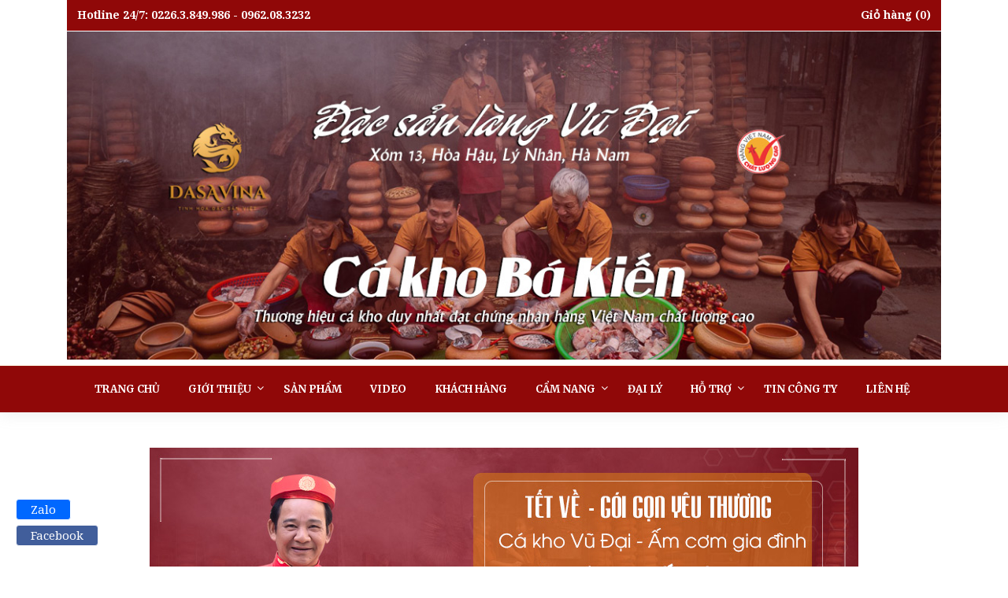

--- FILE ---
content_type: text/html; charset=UTF-8
request_url: https://cakholangvudai.com/am-thuc-2/dung-bo-lo-mon-trung-cuon-nhan-ca-cuc-ngon/
body_size: 24516
content:
<!DOCTYPE html>
<html lang="vi">
<head>
<meta charset="UTF-8"><link rel="preconnect" href="https://fonts.gstatic.com/" crossorigin />
<meta name="viewport" content="width=device-width, initial-scale=1">
<meta name='robots' content='index, follow, max-image-preview:large, max-snippet:-1, max-video-preview:-1' />
	<style>img:is([sizes="auto" i], [sizes^="auto," i]) { contain-intrinsic-size: 3000px 1500px }</style>
	
	<!-- This site is optimized with the Yoast SEO plugin v26.4 - https://yoast.com/wordpress/plugins/seo/ -->
	<title>Đừng bỏ lỡ món trứng cuộn nhân cá cực ngon - Cá kho làng Vũ Đại</title>
	<link rel="canonical" href="https://cakholangvudai.com/am-thuc-2/dung-bo-lo-mon-trung-cuon-nhan-ca-cuc-ngon/" />
	<meta property="og:locale" content="vi_VN" />
	<meta property="og:type" content="article" />
	<meta property="og:title" content="Đừng bỏ lỡ món trứng cuộn nhân cá cực ngon - Cá kho làng Vũ Đại" />
	<meta property="og:description" content="Hôm nay Chúng tôi sẽ hướng dẫn các bạn cách làm món trứng cuộn nhân cá. Đây là món ăn&hellip;" />
	<meta property="og:url" content="https://cakholangvudai.com/am-thuc-2/dung-bo-lo-mon-trung-cuon-nhan-ca-cuc-ngon/" />
	<meta property="og:site_name" content="Cá kho làng Vũ Đại" />
	<meta property="article:published_time" content="2016-04-05T01:42:26+00:00" />
	<meta property="article:modified_time" content="2016-10-11T04:39:03+00:00" />
	<meta property="og:image" content="https://cakholangvudai.com/wp-content/uploads/2016/04/trung-cuon-nhan-ca.jpg" />
	<meta property="og:image:width" content="500" />
	<meta property="og:image:height" content="303" />
	<meta property="og:image:type" content="image/jpeg" />
	<meta name="author" content="Anh Lan" />
	<meta name="twitter:card" content="summary_large_image" />
	<meta name="twitter:label1" content="Được viết bởi" />
	<meta name="twitter:data1" content="Anh Lan" />
	<meta name="twitter:label2" content="Ước tính thời gian đọc" />
	<meta name="twitter:data2" content="2 phút" />
	<script type="application/ld+json" class="yoast-schema-graph">{"@context":"https://schema.org","@graph":[{"@type":"Article","@id":"https://cakholangvudai.com/am-thuc-2/dung-bo-lo-mon-trung-cuon-nhan-ca-cuc-ngon/#article","isPartOf":{"@id":"https://cakholangvudai.com/am-thuc-2/dung-bo-lo-mon-trung-cuon-nhan-ca-cuc-ngon/"},"author":{"name":"Anh Lan","@id":"https://cakholangvudai.com/#/schema/person/62978a227f0497baa6e6cfc8e36ba750"},"headline":"Đừng bỏ lỡ món trứng cuộn nhân cá cực ngon","datePublished":"2016-04-05T01:42:26+00:00","dateModified":"2016-10-11T04:39:03+00:00","mainEntityOfPage":{"@id":"https://cakholangvudai.com/am-thuc-2/dung-bo-lo-mon-trung-cuon-nhan-ca-cuc-ngon/"},"wordCount":481,"publisher":{"@id":"https://cakholangvudai.com/#organization"},"image":{"@id":"https://cakholangvudai.com/am-thuc-2/dung-bo-lo-mon-trung-cuon-nhan-ca-cuc-ngon/#primaryimage"},"thumbnailUrl":"https://cakholangvudai.com/wp-content/uploads/2016/04/trung-cuon-nhan-ca.jpg","articleSection":["Ẩm thực"],"inLanguage":"vi"},{"@type":"WebPage","@id":"https://cakholangvudai.com/am-thuc-2/dung-bo-lo-mon-trung-cuon-nhan-ca-cuc-ngon/","url":"https://cakholangvudai.com/am-thuc-2/dung-bo-lo-mon-trung-cuon-nhan-ca-cuc-ngon/","name":"Đừng bỏ lỡ món trứng cuộn nhân cá cực ngon - Cá kho làng Vũ Đại","isPartOf":{"@id":"https://cakholangvudai.com/#website"},"primaryImageOfPage":{"@id":"https://cakholangvudai.com/am-thuc-2/dung-bo-lo-mon-trung-cuon-nhan-ca-cuc-ngon/#primaryimage"},"image":{"@id":"https://cakholangvudai.com/am-thuc-2/dung-bo-lo-mon-trung-cuon-nhan-ca-cuc-ngon/#primaryimage"},"thumbnailUrl":"https://cakholangvudai.com/wp-content/uploads/2016/04/trung-cuon-nhan-ca.jpg","datePublished":"2016-04-05T01:42:26+00:00","dateModified":"2016-10-11T04:39:03+00:00","breadcrumb":{"@id":"https://cakholangvudai.com/am-thuc-2/dung-bo-lo-mon-trung-cuon-nhan-ca-cuc-ngon/#breadcrumb"},"inLanguage":"vi","potentialAction":[{"@type":"ReadAction","target":["https://cakholangvudai.com/am-thuc-2/dung-bo-lo-mon-trung-cuon-nhan-ca-cuc-ngon/"]}]},{"@type":"ImageObject","inLanguage":"vi","@id":"https://cakholangvudai.com/am-thuc-2/dung-bo-lo-mon-trung-cuon-nhan-ca-cuc-ngon/#primaryimage","url":"https://cakholangvudai.com/wp-content/uploads/2016/04/trung-cuon-nhan-ca.jpg","contentUrl":"https://cakholangvudai.com/wp-content/uploads/2016/04/trung-cuon-nhan-ca.jpg","width":500,"height":303,"caption":"Đừng bỏ lỡ món trứng cuộn nhân cá ăn là mê tít"},{"@type":"BreadcrumbList","@id":"https://cakholangvudai.com/am-thuc-2/dung-bo-lo-mon-trung-cuon-nhan-ca-cuc-ngon/#breadcrumb","itemListElement":[{"@type":"ListItem","position":1,"name":"Trang chủ","item":"https://cakholangvudai.com/trang-chu/"},{"@type":"ListItem","position":2,"name":"Ẩm thực","item":"https://cakholangvudai.com/am-thuc-2/"},{"@type":"ListItem","position":3,"name":"Đừng bỏ lỡ món trứng cuộn nhân cá cực ngon"}]},{"@type":"WebSite","@id":"https://cakholangvudai.com/#website","url":"https://cakholangvudai.com/","name":"Cá kho làng Vũ Đại","description":"Tinh hoa ẩm thực Việt","publisher":{"@id":"https://cakholangvudai.com/#organization"},"potentialAction":[{"@type":"SearchAction","target":{"@type":"EntryPoint","urlTemplate":"https://cakholangvudai.com/?s={search_term_string}"},"query-input":{"@type":"PropertyValueSpecification","valueRequired":true,"valueName":"search_term_string"}}],"inLanguage":"vi"},{"@type":"Organization","@id":"https://cakholangvudai.com/#organization","name":"Cá kho làng Vũ Đại","url":"https://cakholangvudai.com/","logo":{"@type":"ImageObject","inLanguage":"vi","@id":"https://cakholangvudai.com/#/schema/logo/image/","url":"https://cakholangvudai.com/wp-content/uploads/2021/08/logo-cakholangvudaicom.jpg","contentUrl":"https://cakholangvudai.com/wp-content/uploads/2021/08/logo-cakholangvudaicom.jpg","width":1150,"height":240,"caption":"Cá kho làng Vũ Đại"},"image":{"@id":"https://cakholangvudai.com/#/schema/logo/image/"}},{"@type":"Person","@id":"https://cakholangvudai.com/#/schema/person/62978a227f0497baa6e6cfc8e36ba750","name":"Anh Lan","image":{"@type":"ImageObject","inLanguage":"vi","@id":"https://cakholangvudai.com/#/schema/person/image/","url":"https://secure.gravatar.com/avatar/d89ac420d91f989b2e64c1d7b0a5bb30193ca5d9a83f7c84deda56c3c2568b4e?s=96&d=mm&r=g","contentUrl":"https://secure.gravatar.com/avatar/d89ac420d91f989b2e64c1d7b0a5bb30193ca5d9a83f7c84deda56c3c2568b4e?s=96&d=mm&r=g","caption":"Anh Lan"}}]}</script>
	<!-- / Yoast SEO plugin. -->


<link rel='dns-prefetch' href='//fonts.googleapis.com' />
<script src="[data-uri]" defer></script><script data-optimized="1" src="https://cakholangvudai.com/wp-content/plugins/litespeed-cache/assets/js/webfontloader.min.js" defer></script>
<link rel='stylesheet' id='wp-block-library-css' href='https://cakholangvudai.com/wp-includes/css/dist/block-library/style.min.css?ver=73965b6c87a8a2240c7c4d29048f974a' type='text/css' media='all' />
<style id='classic-theme-styles-inline-css' type='text/css'>
/*! This file is auto-generated */
.wp-block-button__link{color:#fff;background-color:#32373c;border-radius:9999px;box-shadow:none;text-decoration:none;padding:calc(.667em + 2px) calc(1.333em + 2px);font-size:1.125em}.wp-block-file__button{background:#32373c;color:#fff;text-decoration:none}
</style>
<style id='global-styles-inline-css' type='text/css'>
:root{--wp--preset--aspect-ratio--square: 1;--wp--preset--aspect-ratio--4-3: 4/3;--wp--preset--aspect-ratio--3-4: 3/4;--wp--preset--aspect-ratio--3-2: 3/2;--wp--preset--aspect-ratio--2-3: 2/3;--wp--preset--aspect-ratio--16-9: 16/9;--wp--preset--aspect-ratio--9-16: 9/16;--wp--preset--color--black: #000000;--wp--preset--color--cyan-bluish-gray: #abb8c3;--wp--preset--color--white: #ffffff;--wp--preset--color--pale-pink: #f78da7;--wp--preset--color--vivid-red: #cf2e2e;--wp--preset--color--luminous-vivid-orange: #ff6900;--wp--preset--color--luminous-vivid-amber: #fcb900;--wp--preset--color--light-green-cyan: #7bdcb5;--wp--preset--color--vivid-green-cyan: #00d084;--wp--preset--color--pale-cyan-blue: #8ed1fc;--wp--preset--color--vivid-cyan-blue: #0693e3;--wp--preset--color--vivid-purple: #9b51e0;--wp--preset--gradient--vivid-cyan-blue-to-vivid-purple: linear-gradient(135deg,rgba(6,147,227,1) 0%,rgb(155,81,224) 100%);--wp--preset--gradient--light-green-cyan-to-vivid-green-cyan: linear-gradient(135deg,rgb(122,220,180) 0%,rgb(0,208,130) 100%);--wp--preset--gradient--luminous-vivid-amber-to-luminous-vivid-orange: linear-gradient(135deg,rgba(252,185,0,1) 0%,rgba(255,105,0,1) 100%);--wp--preset--gradient--luminous-vivid-orange-to-vivid-red: linear-gradient(135deg,rgba(255,105,0,1) 0%,rgb(207,46,46) 100%);--wp--preset--gradient--very-light-gray-to-cyan-bluish-gray: linear-gradient(135deg,rgb(238,238,238) 0%,rgb(169,184,195) 100%);--wp--preset--gradient--cool-to-warm-spectrum: linear-gradient(135deg,rgb(74,234,220) 0%,rgb(151,120,209) 20%,rgb(207,42,186) 40%,rgb(238,44,130) 60%,rgb(251,105,98) 80%,rgb(254,248,76) 100%);--wp--preset--gradient--blush-light-purple: linear-gradient(135deg,rgb(255,206,236) 0%,rgb(152,150,240) 100%);--wp--preset--gradient--blush-bordeaux: linear-gradient(135deg,rgb(254,205,165) 0%,rgb(254,45,45) 50%,rgb(107,0,62) 100%);--wp--preset--gradient--luminous-dusk: linear-gradient(135deg,rgb(255,203,112) 0%,rgb(199,81,192) 50%,rgb(65,88,208) 100%);--wp--preset--gradient--pale-ocean: linear-gradient(135deg,rgb(255,245,203) 0%,rgb(182,227,212) 50%,rgb(51,167,181) 100%);--wp--preset--gradient--electric-grass: linear-gradient(135deg,rgb(202,248,128) 0%,rgb(113,206,126) 100%);--wp--preset--gradient--midnight: linear-gradient(135deg,rgb(2,3,129) 0%,rgb(40,116,252) 100%);--wp--preset--font-size--small: 13px;--wp--preset--font-size--medium: 20px;--wp--preset--font-size--large: 36px;--wp--preset--font-size--x-large: 42px;--wp--preset--spacing--20: 0.44rem;--wp--preset--spacing--30: 0.67rem;--wp--preset--spacing--40: 1rem;--wp--preset--spacing--50: 1.5rem;--wp--preset--spacing--60: 2.25rem;--wp--preset--spacing--70: 3.38rem;--wp--preset--spacing--80: 5.06rem;--wp--preset--shadow--natural: 6px 6px 9px rgba(0, 0, 0, 0.2);--wp--preset--shadow--deep: 12px 12px 50px rgba(0, 0, 0, 0.4);--wp--preset--shadow--sharp: 6px 6px 0px rgba(0, 0, 0, 0.2);--wp--preset--shadow--outlined: 6px 6px 0px -3px rgba(255, 255, 255, 1), 6px 6px rgba(0, 0, 0, 1);--wp--preset--shadow--crisp: 6px 6px 0px rgba(0, 0, 0, 1);}:where(.is-layout-flex){gap: 0.5em;}:where(.is-layout-grid){gap: 0.5em;}body .is-layout-flex{display: flex;}.is-layout-flex{flex-wrap: wrap;align-items: center;}.is-layout-flex > :is(*, div){margin: 0;}body .is-layout-grid{display: grid;}.is-layout-grid > :is(*, div){margin: 0;}:where(.wp-block-columns.is-layout-flex){gap: 2em;}:where(.wp-block-columns.is-layout-grid){gap: 2em;}:where(.wp-block-post-template.is-layout-flex){gap: 1.25em;}:where(.wp-block-post-template.is-layout-grid){gap: 1.25em;}.has-black-color{color: var(--wp--preset--color--black) !important;}.has-cyan-bluish-gray-color{color: var(--wp--preset--color--cyan-bluish-gray) !important;}.has-white-color{color: var(--wp--preset--color--white) !important;}.has-pale-pink-color{color: var(--wp--preset--color--pale-pink) !important;}.has-vivid-red-color{color: var(--wp--preset--color--vivid-red) !important;}.has-luminous-vivid-orange-color{color: var(--wp--preset--color--luminous-vivid-orange) !important;}.has-luminous-vivid-amber-color{color: var(--wp--preset--color--luminous-vivid-amber) !important;}.has-light-green-cyan-color{color: var(--wp--preset--color--light-green-cyan) !important;}.has-vivid-green-cyan-color{color: var(--wp--preset--color--vivid-green-cyan) !important;}.has-pale-cyan-blue-color{color: var(--wp--preset--color--pale-cyan-blue) !important;}.has-vivid-cyan-blue-color{color: var(--wp--preset--color--vivid-cyan-blue) !important;}.has-vivid-purple-color{color: var(--wp--preset--color--vivid-purple) !important;}.has-black-background-color{background-color: var(--wp--preset--color--black) !important;}.has-cyan-bluish-gray-background-color{background-color: var(--wp--preset--color--cyan-bluish-gray) !important;}.has-white-background-color{background-color: var(--wp--preset--color--white) !important;}.has-pale-pink-background-color{background-color: var(--wp--preset--color--pale-pink) !important;}.has-vivid-red-background-color{background-color: var(--wp--preset--color--vivid-red) !important;}.has-luminous-vivid-orange-background-color{background-color: var(--wp--preset--color--luminous-vivid-orange) !important;}.has-luminous-vivid-amber-background-color{background-color: var(--wp--preset--color--luminous-vivid-amber) !important;}.has-light-green-cyan-background-color{background-color: var(--wp--preset--color--light-green-cyan) !important;}.has-vivid-green-cyan-background-color{background-color: var(--wp--preset--color--vivid-green-cyan) !important;}.has-pale-cyan-blue-background-color{background-color: var(--wp--preset--color--pale-cyan-blue) !important;}.has-vivid-cyan-blue-background-color{background-color: var(--wp--preset--color--vivid-cyan-blue) !important;}.has-vivid-purple-background-color{background-color: var(--wp--preset--color--vivid-purple) !important;}.has-black-border-color{border-color: var(--wp--preset--color--black) !important;}.has-cyan-bluish-gray-border-color{border-color: var(--wp--preset--color--cyan-bluish-gray) !important;}.has-white-border-color{border-color: var(--wp--preset--color--white) !important;}.has-pale-pink-border-color{border-color: var(--wp--preset--color--pale-pink) !important;}.has-vivid-red-border-color{border-color: var(--wp--preset--color--vivid-red) !important;}.has-luminous-vivid-orange-border-color{border-color: var(--wp--preset--color--luminous-vivid-orange) !important;}.has-luminous-vivid-amber-border-color{border-color: var(--wp--preset--color--luminous-vivid-amber) !important;}.has-light-green-cyan-border-color{border-color: var(--wp--preset--color--light-green-cyan) !important;}.has-vivid-green-cyan-border-color{border-color: var(--wp--preset--color--vivid-green-cyan) !important;}.has-pale-cyan-blue-border-color{border-color: var(--wp--preset--color--pale-cyan-blue) !important;}.has-vivid-cyan-blue-border-color{border-color: var(--wp--preset--color--vivid-cyan-blue) !important;}.has-vivid-purple-border-color{border-color: var(--wp--preset--color--vivid-purple) !important;}.has-vivid-cyan-blue-to-vivid-purple-gradient-background{background: var(--wp--preset--gradient--vivid-cyan-blue-to-vivid-purple) !important;}.has-light-green-cyan-to-vivid-green-cyan-gradient-background{background: var(--wp--preset--gradient--light-green-cyan-to-vivid-green-cyan) !important;}.has-luminous-vivid-amber-to-luminous-vivid-orange-gradient-background{background: var(--wp--preset--gradient--luminous-vivid-amber-to-luminous-vivid-orange) !important;}.has-luminous-vivid-orange-to-vivid-red-gradient-background{background: var(--wp--preset--gradient--luminous-vivid-orange-to-vivid-red) !important;}.has-very-light-gray-to-cyan-bluish-gray-gradient-background{background: var(--wp--preset--gradient--very-light-gray-to-cyan-bluish-gray) !important;}.has-cool-to-warm-spectrum-gradient-background{background: var(--wp--preset--gradient--cool-to-warm-spectrum) !important;}.has-blush-light-purple-gradient-background{background: var(--wp--preset--gradient--blush-light-purple) !important;}.has-blush-bordeaux-gradient-background{background: var(--wp--preset--gradient--blush-bordeaux) !important;}.has-luminous-dusk-gradient-background{background: var(--wp--preset--gradient--luminous-dusk) !important;}.has-pale-ocean-gradient-background{background: var(--wp--preset--gradient--pale-ocean) !important;}.has-electric-grass-gradient-background{background: var(--wp--preset--gradient--electric-grass) !important;}.has-midnight-gradient-background{background: var(--wp--preset--gradient--midnight) !important;}.has-small-font-size{font-size: var(--wp--preset--font-size--small) !important;}.has-medium-font-size{font-size: var(--wp--preset--font-size--medium) !important;}.has-large-font-size{font-size: var(--wp--preset--font-size--large) !important;}.has-x-large-font-size{font-size: var(--wp--preset--font-size--x-large) !important;}
:where(.wp-block-post-template.is-layout-flex){gap: 1.25em;}:where(.wp-block-post-template.is-layout-grid){gap: 1.25em;}
:where(.wp-block-columns.is-layout-flex){gap: 2em;}:where(.wp-block-columns.is-layout-grid){gap: 2em;}
:root :where(.wp-block-pullquote){font-size: 1.5em;line-height: 1.6;}
</style>
<link rel='stylesheet' id='widgetopts-styles-css' href='https://cakholangvudai.com/wp-content/plugins/widget-options/assets/css/widget-options.css?ver=4.1.3' type='text/css' media='all' />
<link rel='stylesheet' id='woocommerce-layout-css' href='https://cakholangvudai.com/wp-content/plugins/woocommerce/assets/css/woocommerce-layout.css?ver=10.3.7' type='text/css' media='all' />
<link rel='stylesheet' id='woocommerce-smallscreen-css' href='https://cakholangvudai.com/wp-content/plugins/woocommerce/assets/css/woocommerce-smallscreen.css?ver=10.3.7' type='text/css' media='only screen and (max-width: 768px)' />
<link rel='stylesheet' id='woocommerce-general-css' href='https://cakholangvudai.com/wp-content/plugins/woocommerce/assets/css/woocommerce.css?ver=10.3.7' type='text/css' media='all' />
<style id='woocommerce-inline-inline-css' type='text/css'>
.woocommerce form .form-row .required { visibility: visible; }
</style>
<link rel='stylesheet' id='sm-style-css' href='https://cakholangvudai.com/wp-content/plugins/wp-show-more/wpsm-style.css?ver=73965b6c87a8a2240c7c4d29048f974a' type='text/css' media='all' />
<link rel='stylesheet' id='brands-styles-css' href='https://cakholangvudai.com/wp-content/plugins/woocommerce/assets/css/brands.css?ver=10.3.7' type='text/css' media='all' />
<link rel='stylesheet' id='leda-plugins-style-css' href='https://cakholangvudai.com/wp-content/themes/cakholangvudaicom/assets/css/plugins.min.css?ver=73965b6c87a8a2240c7c4d29048f974a' type='text/css' media='all' />


<link rel='stylesheet' id='leda-style-css' href='https://cakholangvudai.com/wp-content/themes/cakholangvudaicom/style.min.css?ver=73965b6c87a8a2240c7c4d29048f974a' type='text/css' media='all' />
<style id='leda-style-inline-css' type='text/css'>
body { color: #000000; } #masthead .site-title a { color: #0a0a0a; } 
</style>
<link rel='stylesheet' id='leda-child-style-css' href='https://cakholangvudai.com/wp-content/themes/cakholangvudaicom-child/style.css?ver=73965b6c87a8a2240c7c4d29048f974a' type='text/css' media='all' />
<script type="text/javascript" src="https://cakholangvudai.com/wp-includes/js/jquery/jquery.min.js?ver=3.7.1" id="jquery-core-js"></script>
<script type="text/javascript" src="https://cakholangvudai.com/wp-includes/js/jquery/jquery-migrate.min.js?ver=3.4.1" id="jquery-migrate-js" defer data-deferred="1"></script>
<script type="text/javascript" src="https://cakholangvudai.com/wp-content/plugins/woocommerce/assets/js/jquery-blockui/jquery.blockUI.min.js?ver=2.7.0-wc.10.3.7" id="wc-jquery-blockui-js" defer="defer" data-wp-strategy="defer"></script>
<script type="text/javascript" id="wc-add-to-cart-js-extra" src="[data-uri]" defer></script>
<script type="text/javascript" src="https://cakholangvudai.com/wp-content/plugins/woocommerce/assets/js/frontend/add-to-cart.min.js?ver=10.3.7" id="wc-add-to-cart-js" defer="defer" data-wp-strategy="defer"></script>
<script type="text/javascript" src="https://cakholangvudai.com/wp-content/plugins/woocommerce/assets/js/js-cookie/js.cookie.min.js?ver=2.1.4-wc.10.3.7" id="wc-js-cookie-js" defer="defer" data-wp-strategy="defer"></script>
<script type="text/javascript" id="woocommerce-js-extra" src="[data-uri]" defer></script>
<script type="text/javascript" src="https://cakholangvudai.com/wp-content/plugins/woocommerce/assets/js/frontend/woocommerce.min.js?ver=10.3.7" id="woocommerce-js" defer="defer" data-wp-strategy="defer"></script>
<script type="application/ld+json">
{
  "@context": "https://schema.org",
  "@type": "Organization",
  "name": "Cá kho làng Vũ Đại",
  "alternateName": "Cá kho làng Vũ Đại",
  "url": "https://cakholangvudai.com/trang-chu/",
  "logo": "https://cakholangvudai.com/wp-content/uploads/2021/08/logo-cakholangvudaicom.jpg",
  "contactPoint": [{
    "@type": "ContactPoint",
    "telephone": "0962083232",
    "contactType": "customer service",
    "contactOption": "TollFree",
    "areaServed": "VN",
    "availableLanguage": "Vietnamese"
  },{
    "@type": "ContactPoint",
    "telephone": "0962083232",
    "contactType": "technical support",
    "contactOption": "TollFree",
    "areaServed": "VN",
    "availableLanguage": "Vietnamese"
  }],
  "sameAs": [
    "https://www.google.com/maps?cid=14133761277816896207",
    "https://about.me/cakhobakiencom",
    "https://www.youtube.com/channel/UChkUWIErBIrNgIKH_wiqFrA/about",
    "https://www.facebook.com/cakholangvudaihanam",
    "https://issuu.com/cakhobakien",
	"https://cakhobakiencom.wixsite.com/cakhobakien",
	"https://www.reddit.com/user/cakhobakiencom",
	"https://cakhobakiencom.tumblr.com/",
	"https://devpost.com/cakhobakien-com",
	"https://www.instapaper.com/p/8120357",
	"http://www.authorstream.com/cakhobakien/",
	"https://www.deviantart.com/cakhobakien",
	"https://www.mixcloud.com/cakhobakien/",
	"https://www.mixcloud.com/cakhobakien/",
	"https://tapas.io/cakhobakiencom",
	"https://my.desktopnexus.com/cakhobakien/",
	"https://myspace.com/cakhobakien",
	"https://gab.com/cakhobakiencom",
	"https://vi.gravatar.com/cakhobakiencom",
	"https://mix.com/cakhobakien",
	"https://www.scoop.it/u/cakhobakien",
	"https://www.minds.com/cakhobakien/",
	"https://github.com/cakhobakien",
	"https://cakhobakiencom.livejournal.com/profile",
	"https://sites.google.com/view/cakhobakien/trang-ch%E1%BB%A7",
	"https://www.goodreads.com/user/show/119274898-c-kho-l-ng-v-i",
	"https://www.flickr.com/people/189531762@N05/",
	"https://angel.co/u/ca-kho-ba-ki-n",
    "https://about.me/giupviechongdoan"
  ]
}
</script>
<script type="application/ld+json">
{
  "@context": "https://schema.org",
  "@type": "LocalBusiness",
  "name": "Cá kho làng Vũ Đại",
  "image": "https://cakholangvudai.com/wp-content/uploads/2021/08/logo-cakholangvudaicom.jpg",
  "@id": "",
  "url": "https://cakholangvudai.com/trang-chu/",
  "telephone": "0962083232",
  "priceRange": "500000-1200000",
  "address": {
    "@type": "PostalAddress",
    "streetAddress": "Xóm 13, Lý Nhân, Hà Nam, Việt Nam",
    "addressLocality": "Hà Nam",
    "postalCode": "400000",
    "addressCountry": "VN"
  },
  "geo": {
    "@type": "GeoCoordinates",
    "latitude": 20.4814364,
    "longitude": 106.1608435
  },
  "openingHoursSpecification": {
    "@type": "OpeningHoursSpecification",
    "dayOfWeek": [
      "Monday",
      "Tuesday",
      "Wednesday",
      "Thursday",
      "Friday",
      "Saturday",
      "Sunday"
    ],
    "opens": "07:00",
    "closes": "22:00"
  },
  "sameAs": [
	"https://www.google.com/maps?cid=14133761277816896207",
    "https://www.youtube.com/channel/UChkUWIErBIrNgIKH_wiqFrA/about",
    "https://www.facebook.com/cakholangvudaihanam",
    "https://about.me/cakhobakiencom",
    "https://500px.com/cakhobakiencom"
  ]
}
</script>
<style>
    .popular-posts-list {
        list-style: none;
        padding: 0;
        margin: 0;
    }
    .popular-posts-list li {
        border-bottom: 1px solid #ddd;
        padding: 8px 0;
    }
    .popular-posts-list li:last-child {
        border-bottom: none;
    }
    .popular-posts-list .view-count {
        font-size: 13px;
        color: #888;
        margin-left: 5px;
    }
    </style><style>
            .post-views { visibility: hidden; }
            .post-views.loaded { visibility: visible; }
        </style>	<noscript><style>.woocommerce-product-gallery{ opacity: 1 !important; }</style></noscript>
	<!--[if lte IE 9]>
<script src="https://cakholangvudai.com/wp-content/themes/cakholangvudaicom/assets/js/html5shiv.min.js"></script>
<![endif]-->
<link rel="icon" href="https://cakholangvudai.com/wp-content/uploads/2021/10/favicon.ico" sizes="32x32" />
<link rel="icon" href="https://cakholangvudai.com/wp-content/uploads/2021/10/favicon.ico" sizes="192x192" />
<link rel="apple-touch-icon" href="https://cakholangvudai.com/wp-content/uploads/2021/10/favicon.ico" />
<meta name="msapplication-TileImage" content="https://cakholangvudai.com/wp-content/uploads/2021/10/favicon.ico" />
		<style type="text/css" id="wp-custom-css">
			section.related.products {
    clear: both;
}
section.related.products > h2 {
    margin: 40px 0;
    font-size: 26px;
}
h3.woocommerce-loop-product__title {
	color: #322e2e; 
	font-size: 20px !important; 
	font-family: initial; 
	font-style: normal; 
	font-weight: 700;
}

.post-views.loaded {
    margin-bottom: 15px;
    display: inline-block;
}
.woocommerce div.product div.images .woocommerce-product-gallery__wrapper .zoomImg {
    background-color: #fff;
    opacity: 1 !important;
    max-width: 100% !important;
    max-height: 100% !important;
}
.woocommerce-product-details__short-description ul li {
    margin-bottom: 12px;
}
.cover {
    max-width: 800px;
    margin: 30px auto;
}

.cover iframe {
    width: 100%;
    height: auto;
    aspect-ratio: 16 / 9;
    display: block;
    border: 0;
}		</style>
		<!-- Google tag (gtag.js) -->
<script src="https://www.googletagmanager.com/gtag/js?id=G-5XGFC5EYXH" defer data-deferred="1"></script>
<script src="[data-uri]" defer></script>
</head>

<body data-rsssl=1 class="wp-singular post-template-default single single-post postid-7166 single-format-standard wp-custom-logo wp-theme-cakholangvudaicom wp-child-theme-cakholangvudaicom-child theme-cakholangvudaicom woocommerce-no-js multi-author layout-2c-l" itemscope itemtype="http://schema.org/Blog">
<div id="page" class="hfeed site">
	<div class="search-area">
		<div class="wide-container">
			<form method="get" class="searchform" id="searchform" action="https://cakholangvudai.com/" role="search">
	<div>
		<input type="text" class="field" name="s" id="s" placeholder="Press enter to search &hellip;">
	</div>
</form>		</div>
	</div>

	<header id="masthead" class="site-header" role="banner" itemscope="itemscope" itemtype="http://schema.org/WPHeader">

		<div class="site-branding">
			<div class="wide-container">
				<div class="topbar">
					<span class="topbarleft">Hotline 24/7: 0226.3.849.986 - 0962.08.3232</span>
					<span class="topbarright"><a href="https://cakholangvudai.com/cart/" title="Giỏ hàng">Giỏ hàng</a> (0)</span>
					<div class="clear"></div>
				</div>
				<div id="logo" itemscope="" itemtype="https://schema.org/Brand">
					<a href="https://cakholangvudai.com/trang-chu/" itemprop="url" rel="home">
					<img itemprop="logo" src="https://cakholangvudai.com/wp-content/uploads/2022/01/logo-cakholangvudaicom2.jpg" alt="Cá kho làng Vũ Đại">
					</a>
				</div>
			</div>
		</div>

		
<nav id="site-navigation" class="main-navigation" role="navigation" itemscope="itemscope" itemtype="http://schema.org/SiteNavigationElement">

	<div class="wide-container">

		<div class="menu-wrapper"><ul id="menu-primary-items" class="menu-primary-items"><li id="menu-item-10843" class="menu-item menu-item-type-custom menu-item-object-custom menu-item-10843"><a href="https://cakholangvudai.com/trang-chu/">Trang chủ</a></li>
<li id="menu-item-3360" class="menu-item menu-item-type-post_type menu-item-object-page menu-item-has-children menu-item-3360"><a rel="nofollow" href="https://cakholangvudai.com/gioi-thieu-ve-cong-ty-dac-san-viet-nam/" title="Giới thiệu về đặc sản Cá kho làng Vũ Đại thương hiệu DASAVINA của công ty Đặc Sản Việt Nam">Giới thiệu</a>
<ul class="sub-menu">
	<li id="menu-item-6484" class="menu-item menu-item-type-post_type menu-item-object-page menu-item-6484"><a href="https://cakholangvudai.com/ca-kho-ba-kien-su-lua-chon-sang-suot-cua-cac-khach-hang-trong-va-ngoai-nuoc/">Cá kho Bá Kiến</a></li>
	<li id="menu-item-13218" class="menu-item menu-item-type-taxonomy menu-item-object-category menu-item-13218"><a href="https://cakholangvudai.com/bao-chi-dua-tin/">Báo chí đưa tin</a></li>
	<li id="menu-item-770" class="menu-item menu-item-type-post_type menu-item-object-page menu-item-770"><a href="https://cakholangvudai.com/dac-san-mon-ca-kho-ha-nam/">Đặc sản Cá kho Hà Nam</a></li>
	<li id="menu-item-6481" class="menu-item menu-item-type-post_type menu-item-object-page menu-item-6481"><a rel="nofollow" href="https://cakholangvudai.com/nguoi-noi-tieng-noi-ve-ca-kho-ba-kien/">Người nổi tiếng tin dùng Cá kho Bá Kiến của Dasavina</a></li>
	<li id="menu-item-815" class="menu-item menu-item-type-post_type menu-item-object-page menu-item-815"><a href="https://cakholangvudai.com/dac-san-ca-kho-nhan-hau-ly-nhan-ha-nam-ngon-noi-tieng/">Đặc sản cá kho Nhân Hậu Lý Nhân Hà Nam ngon nổi tiếng</a></li>
	<li id="menu-item-877" class="menu-item menu-item-type-post_type menu-item-object-page menu-item-877"><a href="https://cakholangvudai.com/cach-lam-mon-ca-kho-lang-dai-hoang-lang-vu-dai-ha-nam-ngon-tuyet/">Cách làm món cá kho Đại Hoàng – Hà Nam ngon tuyệt</a></li>
</ul>
</li>
<li id="menu-item-13097" class="menu-item menu-item-type-post_type menu-item-object-page menu-item-13097"><a href="https://cakholangvudai.com/san-pham/">Sản phẩm</a></li>
<li id="menu-item-126" class="menu-item menu-item-type-post_type menu-item-object-page menu-item-126"><a rel="nofollow" href="https://cakholangvudai.com/video-ca-kho-vu-dai/">Video</a></li>
<li id="menu-item-13141" class="menu-item menu-item-type-taxonomy menu-item-object-category menu-item-13141"><a href="https://cakholangvudai.com/khach-hang/">Khách hàng</a></li>
<li id="menu-item-13180" class="menu-item menu-item-type-custom menu-item-object-custom menu-item-has-children menu-item-13180"><a href="#">Cẩm nang</a>
<ul class="sub-menu">
	<li id="menu-item-13818" class="menu-item menu-item-type-taxonomy menu-item-object-category menu-item-13818"><a href="https://cakholangvudai.com/ca-kho-lang-vu-dai/">Cá kho làng Vũ Đại</a></li>
	<li id="menu-item-13179" class="menu-item menu-item-type-taxonomy menu-item-object-category menu-item-13179"><a href="https://cakholangvudai.com/mon-ca-ngon/">Món cá ngon</a></li>
	<li id="menu-item-9875" class="menu-item menu-item-type-taxonomy menu-item-object-category menu-item-9875"><a href="https://cakholangvudai.com/ca-kho/">Các món Cá Kho</a></li>
	<li id="menu-item-13307" class="menu-item menu-item-type-taxonomy menu-item-object-category menu-item-13307"><a href="https://cakholangvudai.com/mon-ngon-moi-ngay/">Món ngon mỗi ngày</a></li>
	<li id="menu-item-9877" class="menu-item menu-item-type-taxonomy menu-item-object-category current-post-ancestor current-menu-parent current-post-parent menu-item-9877"><a href="https://cakholangvudai.com/am-thuc-2/">Ẩm thực</a></li>
	<li id="menu-item-13834" class="menu-item menu-item-type-taxonomy menu-item-object-category menu-item-13834"><a href="https://cakholangvudai.com/du-lich/">Du lịch</a></li>
</ul>
</li>
<li id="menu-item-4204" class="menu-item menu-item-type-custom menu-item-object-custom menu-item-4204"><a rel="nofollow" href="https://cakholangvudai.com/tin-cong-ty/dasavina-tuyen-dai-ly/">Đại lý</a></li>
<li id="menu-item-13290" class="menu-item menu-item-type-taxonomy menu-item-object-category menu-item-has-children menu-item-13290"><a href="https://cakholangvudai.com/ho-tro/">Hỗ trợ</a>
<ul class="sub-menu">
	<li id="menu-item-13291" class="menu-item menu-item-type-post_type menu-item-object-post menu-item-13291"><a href="https://cakholangvudai.com/ho-tro/huong-dan-mua-hang/">Hướng dẫn mua hàng</a></li>
	<li id="menu-item-13301" class="menu-item menu-item-type-post_type menu-item-object-post menu-item-13301"><a href="https://cakholangvudai.com/ho-tro/huong-dan-su-dung-va-bao-quan-ca-kho-lang-vu-dai/">HDSD và bảo quản</a></li>
	<li id="menu-item-7138" class="menu-item menu-item-type-custom menu-item-object-custom menu-item-7138"><a rel="nofollow" href="https://cakholangvudai.com/tin-cong-ty/suy-nghi-sai-lam-thuong-gap-cua-khach-hang-khi-mua-ca-kho/">Suy nghĩ sai lầm thường gặp của Khách hàng</a></li>
	<li id="menu-item-4206" class="menu-item menu-item-type-custom menu-item-object-custom menu-item-4206"><a rel="nofollow" href="https://cakholangvudai.com/tin-cong-ty/canh-bao-ca-kho-lang-vu-dai-hang-nhai-hang-gia-kem-chat-luong/">Cảnh báo hàng giả, nhái, kém chất lượng</a></li>
</ul>
</li>
<li id="menu-item-13303" class="menu-item menu-item-type-taxonomy menu-item-object-category menu-item-13303"><a href="https://cakholangvudai.com/tin-cong-ty/">Tin công ty</a></li>
<li id="menu-item-395" class="menu-item menu-item-type-post_type menu-item-object-page menu-item-395"><a rel="nofollow" href="https://cakholangvudai.com/lien-he/">Liên hệ</a></li>
</ul></div>
		
	</div>

</nav><!-- #site-navigation -->

	</header><!-- #masthead -->
	
	    <div class="post-header-banner" style="text-align:center;margin:-15px 10px 20px;">
        <a href="https://cakholangvudai.com/trang-chu/">
            <img src="https://cakholangvudai.com/wp-content/uploads/2026/01/ca-kho-tet-2026-900-400.jpg" alt="Cá kho Vũ Đại Tết 2026" style="max-width:100%; height:auto;">
        </a>
    </div>
	
	
	<div id="content" class="site-content">
		<div class="wide-container">
<div id="sidebar-left">
    <div class="menuthucdon">		
		<p class="title-wgsbleft">Chế biến cá</p>
		<div class="menu-kieunau-container">
			<ul id="menu-kieunau" class="menu">
				<li><a href="https://cakholangvudai.com/ca-kho/">Cá Kho</a></li>
				<li><a href="https://cakholangvudai.com/chu-de/ca-nau-canh/">Cá nấu canh</a></li>
				<li><a href="https://cakholangvudai.com/chu-de/ca-nuong/">Cá nướng</a></li>
			</ul>
		</div>				

		<p class="title-wgsbleft">Các loại cá</p>
		<div class="menu-loai-ca-container">
			<ul id="menu-loai-ca" class="menu">
			<li><a href="https://cakholangvudai.com/chu-de/ca-tram/">Cá trắm</a></li>
			<li><a href="https://cakholangvudai.com/chu-de/ca-thu/">Cá Thu</a></li>
			<li><a href="https://cakholangvudai.com/chu-de/ca-qua/">Cá lóc</a></li>
			<li><a href="https://cakholangvudai.com/chu-de/ca-trung/">Cá Trứng</a></li>
			<li><a href="https://cakholangvudai.com/chu-de/ca-duoi/">Cá Đuối</a></li>
			<li><a href="https://cakholangvudai.com/chu-de/ca-khoai/">Cá khoai</a></li>
			<li><a href="https://cakholangvudai.com/chu-de/ca-me/">Cá mè</a></li>
			<li><a href="https://cakholangvudai.com/chu-de/ca-ngu/">Cá Ngừ</a></li>
			<li><a href="https://cakholangvudai.com/chu-de/ca-nuc/">Cá Nục</a></li>
			<li><a href="https://cakholangvudai.com/chu-de/ca-ro/">Cá rô</a></li>
			<li><a href="https://cakholangvudai.com/chu-de/ca-that-lat/">Cá Thát Lát</a></li>
			<li><a href="https://cakholangvudai.com/chu-de/ca-tre/">Cá Trê</a></li>
			</ul>
		</div>	

		<a href="https://cakholangvudai.com/bao-chi-dua-tin/ca-kho-lang-vu-dai-thuong-hieu-dasavina-dang-vuon-ra-the-gioi/">
		<img style="border-bottom: 1px solid #cecece;border-top: 1px solid #cecece;" title="Hàng giả nhái cá kho Làng Vũ Đại" src="https://cakholangvudai.com/wp-content/uploads/2015/banner/ca-kho-lang-vu-dai-tren-truyen-hinh-my.gif"></a>

	</div>
			
</div>

	<div id="primary" class="content-area">
		<main id="main" class="site-main" role="main" >

			
				<article id="post-7166" class="post-7166 post type-post status-publish format-standard has-post-thumbnail hentry category-am-thuc-2 entry" itemscope="itemscope" itemtype="http://schema.org/BlogPosting" itemprop="blogPost">

	<header class="entry-header">

		<p id="breadcrumbs"><span><span><a href="https://cakholangvudai.com/trang-chu/">Trang chủ</a></span> » <span><a href="https://cakholangvudai.com/am-thuc-2/">Ẩm thực</a></span> » <span class="breadcrumb_last"><a href="https://cakholangvudai.com/am-thuc-2/dung-bo-lo-mon-trung-cuon-nhan-ca-cuc-ngon/">Đừng bỏ lỡ món trứng cuộn nhân cá cực ngon</a></span></span></p>
		
		<h1 class="entry-title" itemprop="headline">Đừng bỏ lỡ món trứng cuộn nhân cá cực ngon</h1>
	</header>
	<span class="post-views">👁️ 7 lượt xem</span>	<div class="entry-content" itemprop="articleBody">

		<p>Hôm nay Chúng tôi sẽ hướng dẫn các bạn cách làm <strong>món trứng cuộn nhân cá</strong>. Đây là món ăn vừa ngon vừa đẹp mắt ăn một lần là mê tít, ăn hoài không chán. Bạn hãy tham khảo cách làm dưới đây để chiêu đãi cả nhà với bữa ăn ngon miệng độc đáo nhé.</p>
<figure id="attachment_7167" aria-describedby="caption-attachment-7167" style="width: 558px" class="wp-caption aligncenter"><img fetchpriority="high" decoding="async" class=" wp-image-7167" src="https://cakholangvudai.com/wp-content/uploads/2016/04/trung-cuon-nhan-ca.jpg" alt="Đừng bỏ lỡ món trứng cuộn nhân cá ăn là mê tít" width="558" height="338" srcset="https://cakholangvudai.com/wp-content/uploads/2016/04/trung-cuon-nhan-ca.jpg 500w, https://cakholangvudai.com/wp-content/uploads/2016/04/trung-cuon-nhan-ca-300x182.jpg 300w" sizes="(max-width: 558px) 100vw, 558px"><figcaption id="caption-attachment-7167" class="wp-caption-text">Đừng bỏ lỡ món trứng cuộn nhân cá ăn là mê tít</figcaption></figure>
<h2><span id="Trung_cuon_nhan_ca_cuc_ngon">Trứng cuộn nhân cá cực ngon</span></h2>
<p><strong>Nguyên liệu</strong></p>
<ul>
<li>Trứng</li>
<li>Phi lê cá</li>
<li>Kim chi cải thảo</li>
<li>Hành tây</li>
<li>Nước sốt cà chua</li>
<li>Dầu mè</li>
</ul>
<p>Xem thêm<strong> cá kho làng Vũ Đại</strong> tại đây: <strong><a href="https://cakholangvudai.com/trang-chu/" target="_blank">https://cakholangvudai.com/trang-chu/</a>.</strong></p>
<p><strong>Cách làm trứng cuộn nhân cá</strong></p>
<p><strong><em>Bước 1:</em></strong></p>
<p>Kim chi thái nhỏ rồi cho vào bát, thêm chút nước sốt cà chua và dầu me rồi trộn đều.</p>
<p>Hành tây rửa sạch, và đem thái nhỏ.</p>
<p>Thịt cá rửa sạch và đem thái thành miếng nhỏ.</p>
<p><em><strong>Bước 2:</strong></em></p>
<p>Cho hỗn hợp kim chi vào chảo xào với hành tây và thịt cá đến khi hỗn hợp chín và hòa quện vào nhau là được.</p>
<p><strong><em>Bước 3:</em></strong></p>
<p>Tách lòng trắng trứng và lòng đỏ rồi đánh tan riêng sau đó cho bát trứng lòng đỏ vào tráng, rồi tiếp tục đổ lòng trắng trứng lên bề mặt lớp lòng đỏ để tạo thành 2 lớp liền nhau.</p>
<p><strong><em>Bước 4:</em></strong></p>
<p>Khi trứng gần chín thì cho hỗn hợp cá kim chi vào giữa lớp trứng và cuộn lại cho trứng chín là tắt bếp.</p>
<p><strong>Trứng cuộn nhân cá</strong> có mùi thơm của trứng, của kim chi, vị cay cay, chua chua của kim chi và vị ngon ngọt của thịt cá ăn rất ngon lạ miệng, chắc chắn ai cũng mê cho mà xem.</p>
<p><em>Chúc bạn thành công và ngon miệng nhé!</em></p>
<p>Mách bạn: <a href="https://cakholangvudai.com/ca-kho-lang-vu-dai/huong-dan-cach-lam-ca-kho-lang-vu-dai/">Cách kho cá làng Vũ Đại</a></p>
		
	</div>

	<footer class="entry-footer">

		
	</footer>



</article><!-- #post-## -->

				
				
		<div class="related-posts">
			<h4>Có thể bạn quan tâm &hellip;</h4>
			<ul>
									<li>
													<a class="thumbnail-link" href="https://cakholangvudai.com/am-thuc-2/ca-kho-tuong-ban-dac-trung-am-thuc-mien-bac/"><img width="686" height="386" src="https://cakholangvudai.com/wp-content/uploads/2014/09/ca-kho-tuong.jpg" class="related-thumbnail wp-post-image" alt="Cá kho tương bần, đặc trưng ẩm thực miền Bắc." decoding="async" srcset="https://cakholangvudai.com/wp-content/uploads/2014/09/ca-kho-tuong.jpg 686w, https://cakholangvudai.com/wp-content/uploads/2014/09/ca-kho-tuong-150x84.jpg 150w, https://cakholangvudai.com/wp-content/uploads/2014/09/ca-kho-tuong-300x169.jpg 300w" sizes="(max-width: 686px) 100vw, 686px" itemprop="image" /></a>
												<p class="entry-title"><a href="https://cakholangvudai.com/am-thuc-2/ca-kho-tuong-ban-dac-trung-am-thuc-mien-bac/" rel="bookmark">Cá kho tương bần, đặc trưng ẩm thực miền Bắc.</a></p>						
					</li>
									<li>
													<a class="thumbnail-link" href="https://cakholangvudai.com/am-thuc-2/lam-ca-kho-sung-chieu-dai-ca-nha/"><img width="600" height="425" src="https://cakholangvudai.com/wp-content/uploads/2016/01/ca-kho-sung.jpg" class="related-thumbnail wp-post-image" alt="Làm cá kho sung chiêu đãi cả nhà" decoding="async" srcset="https://cakholangvudai.com/wp-content/uploads/2016/01/ca-kho-sung.jpg 600w, https://cakholangvudai.com/wp-content/uploads/2016/01/ca-kho-sung-300x213.jpg 300w" sizes="(max-width: 600px) 100vw, 600px" itemprop="image" /></a>
												<p class="entry-title"><a href="https://cakholangvudai.com/am-thuc-2/lam-ca-kho-sung-chieu-dai-ca-nha/" rel="bookmark">Làm cá kho sung chiêu đãi cả nhà</a></p>						
					</li>
									<li>
													<a class="thumbnail-link" href="https://cakholangvudai.com/am-thuc-2/ca-kho-ban-mon-an-dan-da-vung-song-nuoc-cuu-long/"><img width="500" height="480" src="https://cakholangvudai.com/wp-content/uploads/2015/06/Ban-xanh-cham-muoi-ot.jpg" class="related-thumbnail wp-post-image" alt="Cá kho bần &#8211; món ăn dân dã vùng sông nước Cửu Long" decoding="async" loading="lazy" srcset="https://cakholangvudai.com/wp-content/uploads/2015/06/Ban-xanh-cham-muoi-ot.jpg 500w, https://cakholangvudai.com/wp-content/uploads/2015/06/Ban-xanh-cham-muoi-ot-300x288.jpg 300w" sizes="auto, (max-width: 500px) 100vw, 500px" itemprop="image" /></a>
												<p class="entry-title"><a href="https://cakholangvudai.com/am-thuc-2/ca-kho-ban-mon-an-dan-da-vung-song-nuoc-cuu-long/" rel="bookmark">Cá kho bần &#8211; món ăn dân dã vùng sông nước Cửu Long</a></p>						
					</li>
									<li>
													<a class="thumbnail-link" href="https://cakholangvudai.com/am-thuc-2/gia-do-xao-ca-ngon-thom-dieu-ky/"><img width="503" height="382" src="https://cakholangvudai.com/wp-content/uploads/2016/03/gia-do-xao-cs.jpg" class="related-thumbnail wp-post-image" alt="Giá đỗ xào cá ngon thơm diệu kỳ" decoding="async" loading="lazy" srcset="https://cakholangvudai.com/wp-content/uploads/2016/03/gia-do-xao-cs.jpg 503w, https://cakholangvudai.com/wp-content/uploads/2016/03/gia-do-xao-cs-300x228.jpg 300w" sizes="auto, (max-width: 503px) 100vw, 503px" itemprop="image" /></a>
												<p class="entry-title"><a href="https://cakholangvudai.com/am-thuc-2/gia-do-xao-ca-ngon-thom-dieu-ky/" rel="bookmark">Giá đỗ xào cá ngon thơm diệu kỳ</a></p>						
					</li>
									<li>
													<a class="thumbnail-link" href="https://cakholangvudai.com/am-thuc-2/cac-mon-an-ve-thit-ga-4-cong-thuc-ngon-bat-bai-tu-red-apron/"><img width="650" height="433" src="https://cakholangvudai.com/wp-content/uploads/2025/03/image3.jpg" class="related-thumbnail wp-post-image" alt="Các món ăn về thịt gà: 4+ công thức ngon bất bại từ Red Apron " decoding="async" loading="lazy" srcset="https://cakholangvudai.com/wp-content/uploads/2025/03/image3.jpg 650w, https://cakholangvudai.com/wp-content/uploads/2025/03/image3-150x100.jpg 150w, https://cakholangvudai.com/wp-content/uploads/2025/03/image3-300x200.jpg 300w" sizes="auto, (max-width: 650px) 100vw, 650px" itemprop="image" /></a>
												<p class="entry-title"><a href="https://cakholangvudai.com/am-thuc-2/cac-mon-an-ve-thit-ga-4-cong-thuc-ngon-bat-bai-tu-red-apron/" rel="bookmark">Các món ăn về thịt gà: 4+ công thức ngon bất bại từ Red Apron </a></p>						
					</li>
									<li>
													<a class="thumbnail-link" href="https://cakholangvudai.com/am-thuc-2/huong-dan-lam-ca-loc-quay-nuoc-dua-vi-beo-ngay/"><img width="600" height="400" src="https://cakholangvudai.com/wp-content/uploads/2016/03/ca-loc-quay-nuoc-cot-dua.jpg" class="related-thumbnail wp-post-image" alt="Hướng dẫn làm cá lóc quay nước dừa vị béo ngậy" decoding="async" loading="lazy" srcset="https://cakholangvudai.com/wp-content/uploads/2016/03/ca-loc-quay-nuoc-cot-dua.jpg 600w, https://cakholangvudai.com/wp-content/uploads/2016/03/ca-loc-quay-nuoc-cot-dua-300x200.jpg 300w" sizes="auto, (max-width: 600px) 100vw, 600px" itemprop="image" /></a>
												<p class="entry-title"><a href="https://cakholangvudai.com/am-thuc-2/huong-dan-lam-ca-loc-quay-nuoc-dua-vi-beo-ngay/" rel="bookmark">Hướng dẫn làm cá lóc quay nước dừa vị béo ngậy</a></p>						
					</li>
							</ul>
		</div>

	
			
		</main><!-- #main -->
	</div><!-- #primary -->


<div id="secondary" class="widget-area" role="complementary" aria-label="Primary Sidebar" itemscope="itemscope" itemtype="http://schema.org/WPSideBar">
	<aside id="text-2" class="widget widget_text">			<div class="textwidget"><p><a href="https://cakholangvudai.com/bao-chi-dua-tin/nguyen-ba-toan-chang-ky-su-xay-dung-bo-nghe-di-ban-ca-kho-thu-tien-ty/"><img decoding="async" src="/wp-content/uploads/2021/10/anh-nguyen-ba-toan.jpg" /></a></p>
<p style="text-align: center;">Giám đốc Nguyễn Bá Toàn &#8211; chàng kỹ sư bỏ nghề đi kho cá vì tình yêu sâu đậm với ẩm thực cổ truyền Việt nam gây bão cộng đồng mạng</p>
</div>
		</aside><aside id="media_video-2" class="widget widget_media_video"><div style="width:100%;" class="wp-video"><!--[if lt IE 9]><script>document.createElement('video');</script><![endif]-->
<video class="wp-video-shortcode" id="video-7166-1" preload="auto" controls="controls"><source type="video/youtube" src="https://www.youtube.com/watch?v=qKnsx40QiFo&#038;_=1" /><a href="https://www.youtube.com/watch?v=qKnsx40QiFo">https://www.youtube.com/watch?v=qKnsx40QiFo</a></video></div></aside><aside id="leda-recent-2" class="widget widget-leda-recent posts-thumbnail-widget"><h3 class="widget-title">Bài viết mới</h3><ul><li><a href="https://cakholangvudai.com/khach-hang/giao-230-nieu-ca-kho-den-ngan-hang-bidv-dong-anh-hn/" rel="bookmark"><img width="150" height="102" src="https://cakholangvudai.com/wp-content/uploads/2025/12/230-nieu-ca-kho-giao-den-BIDV-150x102.jpg" class="entry-thumbnail wp-post-image" alt="Giao 230 niêu cá kho đến ngân hàng BIDV Đông Anh HN" decoding="async" loading="lazy" srcset="https://cakholangvudai.com/wp-content/uploads/2025/12/230-nieu-ca-kho-giao-den-BIDV-150x102.jpg 150w, https://cakholangvudai.com/wp-content/uploads/2025/12/230-nieu-ca-kho-giao-den-BIDV-300x205.jpg 300w, https://cakholangvudai.com/wp-content/uploads/2025/12/230-nieu-ca-kho-giao-den-BIDV.jpg 576w" sizes="auto, (max-width: 150px) 100vw, 150px" itemprop="image" /></a><a href="https://cakholangvudai.com/khach-hang/giao-230-nieu-ca-kho-den-ngan-hang-bidv-dong-anh-hn/" rel="bookmark">Giao 230 niêu cá kho đến ngân hàng BIDV Đông Anh HN</a><time class="entry-date" datetime="2025-12-20T16:05:56+07:00">20/12/2025</time></li><li><a href="https://cakholangvudai.com/ca-kho-lang-vu-dai/hinh-anh-ca-kho-lang-vu-dai/" rel="bookmark"><img width="150" height="100" src="https://cakholangvudai.com/wp-content/uploads/2025/12/hinh-anh-ca-kho-lang-vu-dai-2-150x100.webp" class="entry-thumbnail wp-post-image" alt="Bộ sưu tập hình ảnh cá kho làng Vũ Đại chân thực khó quên" decoding="async" loading="lazy" srcset="https://cakholangvudai.com/wp-content/uploads/2025/12/hinh-anh-ca-kho-lang-vu-dai-2-150x100.webp 150w, https://cakholangvudai.com/wp-content/uploads/2025/12/hinh-anh-ca-kho-lang-vu-dai-2-768x512.webp 768w, https://cakholangvudai.com/wp-content/uploads/2025/12/hinh-anh-ca-kho-lang-vu-dai-2-300x200.webp 300w, https://cakholangvudai.com/wp-content/uploads/2025/12/hinh-anh-ca-kho-lang-vu-dai-2.webp 1000w" sizes="auto, (max-width: 150px) 100vw, 150px" itemprop="image" /></a><a href="https://cakholangvudai.com/ca-kho-lang-vu-dai/hinh-anh-ca-kho-lang-vu-dai/" rel="bookmark">Bộ sưu tập hình ảnh cá kho làng Vũ Đại chân thực khó quên</a><time class="entry-date" datetime="2025-12-18T10:27:17+07:00">18/12/2025</time></li><li><a href="https://cakholangvudai.com/tin-cong-ty/mc-blv-bien-cuong-ve-co-so-ba-kien-trai-nghiem-kho-ca-vu-dai/" rel="bookmark"><img width="150" height="100" src="https://cakholangvudai.com/wp-content/uploads/2025/12/Mc-ta-bien-cuong-cung-anh-nguyen-ba-toan-150x100.webp" class="entry-thumbnail wp-post-image" alt="MC &#8211; BLV Biên Cương về cơ sở Bá Kiến trải nghiệm kho cá Vũ Đại" decoding="async" loading="lazy" srcset="https://cakholangvudai.com/wp-content/uploads/2025/12/Mc-ta-bien-cuong-cung-anh-nguyen-ba-toan-150x100.webp 150w, https://cakholangvudai.com/wp-content/uploads/2025/12/Mc-ta-bien-cuong-cung-anh-nguyen-ba-toan-768x512.webp 768w, https://cakholangvudai.com/wp-content/uploads/2025/12/Mc-ta-bien-cuong-cung-anh-nguyen-ba-toan-300x200.webp 300w, https://cakholangvudai.com/wp-content/uploads/2025/12/Mc-ta-bien-cuong-cung-anh-nguyen-ba-toan.webp 900w" sizes="auto, (max-width: 150px) 100vw, 150px" itemprop="image" /></a><a href="https://cakholangvudai.com/tin-cong-ty/mc-blv-bien-cuong-ve-co-so-ba-kien-trai-nghiem-kho-ca-vu-dai/" rel="bookmark">MC &#8211; BLV Biên Cương về cơ sở Bá Kiến trải nghiệm kho cá Vũ Đại</a><time class="entry-date" datetime="2025-12-18T09:35:54+07:00">18/12/2025</time></li><li><a href="https://cakholangvudai.com/ca-kho-lang-vu-dai/gia-vi-kho-ca-lang-vu-dai/" rel="bookmark"><img width="150" height="100" src="https://cakholangvudai.com/wp-content/uploads/2025/12/gia-vi-kho-ca-lang-vu-dai-150x100.webp" class="entry-thumbnail wp-post-image" alt="Gia vị kho cá làng Vũ Đại &#8211; Nguyên liệu không thể thiếu" decoding="async" loading="lazy" srcset="https://cakholangvudai.com/wp-content/uploads/2025/12/gia-vi-kho-ca-lang-vu-dai-150x100.webp 150w, https://cakholangvudai.com/wp-content/uploads/2025/12/gia-vi-kho-ca-lang-vu-dai-768x514.webp 768w, https://cakholangvudai.com/wp-content/uploads/2025/12/gia-vi-kho-ca-lang-vu-dai-300x201.webp 300w, https://cakholangvudai.com/wp-content/uploads/2025/12/gia-vi-kho-ca-lang-vu-dai.webp 1000w" sizes="auto, (max-width: 150px) 100vw, 150px" itemprop="image" /></a><a href="https://cakholangvudai.com/ca-kho-lang-vu-dai/gia-vi-kho-ca-lang-vu-dai/" rel="bookmark">Gia vị kho cá làng Vũ Đại &#8211; Nguyên liệu không thể thiếu</a><time class="entry-date" datetime="2025-12-17T17:06:05+07:00">17/12/2025</time></li><li><a href="https://cakholangvudai.com/ca-kho-lang-vu-dai/ca-kho-lang-vu-dai-nha-nao-ngon-nhat/" rel="bookmark"><img width="150" height="100" src="https://cakholangvudai.com/wp-content/uploads/2025/12/quy-trinh-kho-ca-150x100.webp" class="entry-thumbnail wp-post-image" alt="Cá kho làng Vũ Đại nhà nào ngon Nhất &#8211; 5 Tiêu Chí đánh giá" decoding="async" loading="lazy" srcset="https://cakholangvudai.com/wp-content/uploads/2025/12/quy-trinh-kho-ca-150x100.webp 150w, https://cakholangvudai.com/wp-content/uploads/2025/12/quy-trinh-kho-ca-768x512.webp 768w, https://cakholangvudai.com/wp-content/uploads/2025/12/quy-trinh-kho-ca-300x200.webp 300w, https://cakholangvudai.com/wp-content/uploads/2025/12/quy-trinh-kho-ca.webp 900w" sizes="auto, (max-width: 150px) 100vw, 150px" itemprop="image" /></a><a href="https://cakholangvudai.com/ca-kho-lang-vu-dai/ca-kho-lang-vu-dai-nha-nao-ngon-nhat/" rel="bookmark">Cá kho làng Vũ Đại nhà nào ngon Nhất &#8211; 5 Tiêu Chí đánh giá</a><time class="entry-date" datetime="2025-12-17T16:02:28+07:00">17/12/2025</time></li></ul></aside><aside id="text-4" class="widget widget_text"><h3 class="widget-title">Website liên quan uy tín</h3>			<div class="textwidget"><p><a href="https://hanam.gov.vn/Pages/Ca-kho-lang-Vu-%C4%90ai-xuat-ngoai1714253266.aspx" rel="nofollow">UBND tỉnh Hà Nam – Cá kho làng Vũ Đại xuất ngoại</a></p>
</div>
		</aside><aside id="text-6" class="widget widget_text"><h3 class="widget-title">Bài viết xem nhiều trong tháng</h3>			<div class="textwidget"><ul class="popular-posts-list"><li><a href="https://cakholangvudai.com/ca-kho-lang-vu-dai/ca-kho-lang-vu-dai-tai-sai-gon/">Cá kho làng Vũ Đại tại Sài Gòn &#8211; TP. Hồ Chí Minh</a><span class="view-count"> (160 lượt xem)</span></li><li><a href="https://cakholangvudai.com/kinh-nghiem/gia-ban-ca-tram-den/">Cá trắm đen giá bán bao nhiêu tiền một kí? Mua cá trắm đen ở đâu vừa tươi vừa rẻ</a><span class="view-count"> (76 lượt xem)</span></li><li><a href="https://cakholangvudai.com/ca-kho-lang-vu-dai/ca-kho-lang-vu-dai-tai-ha-noi/">Cá kho làng Vũ Đại tại Hà Nội &#8211; Địa chỉ uy tín, Bảng Giá chi tiết</a><span class="view-count"> (53 lượt xem)</span></li><li><a href="https://cakholangvudai.com/mon-ca-ngon/lau-ca-tram-den/">Cách nấu lẩu cá trắm đen thơm ngon khiến cả nhà thích mê</a><span class="view-count"> (50 lượt xem)</span></li><li><a href="https://cakholangvudai.com/mon-ca-ngon/cach-lam-ca-kim-nuong-thom-ngon-nhat-qua-dat/">Cách làm cá kìm nướng thơm ngon nhất quả đất</a><span class="view-count"> (46 lượt xem)</span></li></ul>
</div>
		</aside><aside id="text-7" class="widget widget_text"><h3 class="widget-title">Thắc mắc thường gặp</h3>			<div class="textwidget"><ol>
<li><a href="https://cakholangvudai.com/ca-kho-lang-vu-dai/gia-nieu-ca-kho-lang-vu-dai-bao-nhieu-tien/">Cá kho làng Vũ Đại giá bao nhiêu tiền?</a></li>
<li><a href="https://cakholangvudai.com/ca-kho-lang-vu-dai/ca-kho-lang-vu-dai-tai-sai-gon/">Mua cá kho làng Vũ Đại ở đâu TP Hồ Chí Minh</a></li>
<li><a href="https://cakholangvudai.com/ca-kho-lang-vu-dai/ca-kho-lang-vu-dai-tai-ha-noi/">Mua cá kho làng Vũ Đại tại Hà Nội</a></li>
<li><a href="https://cakholangvudai.com/ca-kho-lang-vu-dai/bang-gia-phi-van-chuyen-ca-kho-lang-vu-dai-tren-toan-quoc/">Bảng phí vận chuyển cá kho làng Vũ Đại toàn quốc</a></li>
<li><a href="https://cakholangvudai.com/ho-tro/huong-dan-su-dung-va-bao-quan-ca-kho-lang-vu-dai/">Cách sử dụng và bảo quản cá kho làng Vũ Đại</a></li>
<li><a href="https://cakholangvudai.com/ca-kho-lang-vu-dai/ca-kho-lang-vu-dai-nha-nao-ngon-nhat/">Cá kho làng Vũ Đại nhà nào ngon nhất</a></li>
<li><a href="https://cakholangvudai.com/ca-kho-lang-vu-dai/gia-vi-kho-ca-lang-vu-dai/">Gia vị kho cá làng Vũ Đại gồm những gì?</a></li>
</ol>
</div>
		</aside></div><!-- #secondary -->		</div><!-- .wide-container -->
	</div><!-- #content -->

	
<div id="tertiary" class="footer-widget" role="complementary" aria-label="Footer Sidebar" itemscope="itemscope" itemtype="http://schema.org/WPSideBar">
	<div class="wide-container">
		
		<div class="footer-column footer-column-1">
			<aside id="custom_html-3" class="widget_text widget widget_custom_html"><h3 class="widget-title">Thông tin liên hệ</h3><div class="textwidget custom-html-widget"><div class="contact-footer"><p>Công Ty TNHH Thương Mại Đặc Sản Việt Nam - DASAVINA</p>
<p><img width="20" height="20" src="/wp-content/uploads/2021/10/icon-address.svg" alt="adress"> <strong>Trụ sở chính:</strong> 65, Ngách 186/25, Phan Trọng Tuệ, Xã Đại Thanh, Hà Nội</p>

<p><img width="20" height="20" src="/wp-content/uploads/2021/10/icon-address.svg" alt="adress"> <strong>Cơ sở chế biến:</strong> Xóm 11, Thôn Nhân Hậu, xã Hòa Hậu, huyện Lý Nhân, Tỉnh Hà Nam</p>

<p><img width="20" height="20" src="/wp-content/uploads/2021/10/icon-phone.svg" alt="Phone"> <strong>Điện thoại:</strong> 0226.3.849.986 -  0962.08.3232</p>

<p><img width="20" height="20" src="/wp-content/uploads/2021/10/icon-address.svg" alt="adress"> <strong>Cửa hàng tại Hà Nội:</strong> Số 14 Nguyễn Vĩnh Bảo, Phường Yên Hòa, Thành phố Hà Nội, Việt Nam</p>

<p><img width="20" height="20" src="/wp-content/uploads/2021/10/icon-phone.svg" alt="Phone"><strong>Điện Thoại:</strong> 024.66.82.3737 - 0904.750.363</p>

<p><img width="20" height="20" src="/wp-content/uploads/2021/10/icon-address.svg" alt="adress">  <strong>Đại lý tại Hồ Chí Minh:</strong> 239/11 Nguyễn Văn Công, P3, Q. Gò Vấp, TP Hồ Chí Minh</p>

<p><img width="20" height="20" src="/wp-content/uploads/2021/10/icon-phone.svg" alt="Phone"><strong>Điện thoại:</strong> 0907.232.324</p>
	<p><strong>Website:</strong> <a href="https://cakholangvudai.com/trang-chu/">https://cakholangvudai.com</a></p>

<p>Số ĐKKD: 0106423090 - Người đại diện - Nguyễn Bá Toàn</p>
	
</div>
</div></aside>		</div>

		<div class="footer-column footer-column-2">
			<aside id="text-3" class="widget widget_text"><h3 class="widget-title">Chính sách khách hàng</h3>			<div class="textwidget"><ul>
<li><a href="https://cakholangvudai.com/ho-tro/chinh-sach-van-chuyen-giao-nhan/" rel="nofollow">Chính sách vận chuyển &#8211; giao nhận</a></li>
<li><a href="https://cakholangvudai.com/ho-tro/chinh-sach-doi-tra-san-pham/" rel="nofollow">Chính sách bảo hành đổi trả</a></li>
<li><a href="https://cakholangvudai.com/ho-tro/quy-dinh-va-hinh-thuc-thanh-toan/" rel="nofollow">Quy định và thanh toán</a></li>
<li><a href="https://cakholangvudai.com/ho-tro/chinh-sach-bao-mat-thong-tin-khach-hang/" rel="nofollow">Chính sách bảo mật thông tin</a></li>
<li><a href="https://cakholangvudai.com/tin-cong-ty/dasavina-tuyen-dai-ly/" rel="nofollow">Hệ thống đại lý phân phối</a></li>
<li class=" level1 mid-sitem "><a href="https://cakholangvudai.com/tin-cong-ty/ca-kho-lang-vu-dai-dasavina-duoc-chung-nhan-ve-sinh-an-toan-thuc-pham/" rel="nofollow">Chứng nhận VSAT thực phẩm</a></li>
<li class=" level1 mid-sitem "><a href="https://cakholangvudai.com/tin-cong-ty/ca-kho-lang-vu-dai-thuong-hieu-dasavina-dat-nhieu-giai-thuong-uy-tin-trong-va-ngoai-nuoc/" rel="nofollow">Giấy chứng nhận và giải thưởng</a></li>
</ul>
<table>
<tbody>
<tr>
<td><img loading="lazy" decoding="async" class="alignnone" src="/wp-content/uploads/2021/10/da-thong-bao-bo-cong-thuong.png" alt="" width="181" height="55" /></td>
<td><a class="dmca-badge" title="DMCA.com Protection Status" href="//www.dmca.com/Protection/Status.aspx?ID=0e107be5-86a4-4290-8c1f-06e6b52a27fe" rel="nofollow"> <img decoding="async" src="https://images.dmca.com/Badges/_dmca_premi_badge_5.png?ID=0e107be5-86a4-4290-8c1f-06e6b52a27fe" alt="DMCA.com Protection Status" /></a></td>
</tr>
</tbody>
</table>
</div>
		</aside>		</div>

		<div class="footer-column footer-column-3">
			<aside id="custom_html-2" class="widget_text widget widget_custom_html"><h3 class="widget-title">Bản đồ cơ sở chế biến</h3><div class="textwidget custom-html-widget"><iframe data-lazyloaded="1" src="about:blank" data-src="https://www.google.com/maps/embed?pb=!1m18!1m12!1m3!1d934.4010854695364!2d106.1602963292437!3d20.48143765547121!2m3!1f0!2f0!3f0!3m2!1i1024!2i768!4f13.1!3m3!1m2!1s0x3135e7163d7408df%3A0xc42534ff90727acf!2zQ8OhIGtobyBMw6BuZyBWxakgxJDhuqFpIC0gQ2jDrW5oIEhp4buHdSBCw6EgS2nhur9u!5e0!3m2!1svi!2s!4v1632479314574!5m2!1svi!2s" width="600" height="250" style="border:0;" allowfullscreen="" loading="lazy"></iframe><noscript><iframe src="https://www.google.com/maps/embed?pb=!1m18!1m12!1m3!1d934.4010854695364!2d106.1602963292437!3d20.48143765547121!2m3!1f0!2f0!3f0!3m2!1i1024!2i768!4f13.1!3m3!1m2!1s0x3135e7163d7408df%3A0xc42534ff90727acf!2zQ8OhIGtobyBMw6BuZyBWxakgxJDhuqFpIC0gQ2jDrW5oIEhp4buHdSBCw6EgS2nhur9u!5e0!3m2!1svi!2s!4v1632479314574!5m2!1svi!2s" width="600" height="250" style="border:0;" allowfullscreen="" loading="lazy"></iframe></noscript>
<p></p>
<span style=" color: #fff; font-style: italic; "> Kết nối với chúng tôi!</span>
<p></p>

<a href="https://www.facebook.com/cakholangvudaihanam/"  rel="nofollow"><img style="margin-right:15px;" width="36" height="36" src="/wp-content/uploads/2021/10/circle-facebook.svg" alt="Facebook"></a>

<img style="margin-right:15px;" width="36" height="36" src="/wp-content/uploads/2021/10/circle-youtube.svg" alt="Facebook">

<img style="margin-right:15px;" width="36" height="36" src="/wp-content/uploads/2021/10/circle-twitter.svg" alt="Facebook">

<img style="margin-right:15px;" width="36" height="36" src="/wp-content/uploads/2021/10/circle-pinterest.svg" alt="Facebook">

<img style="margin-right:15px;" width="36" height="36" src="/wp-content/uploads/2021/10/circle-linkedin.svg" alt="Facebook">




</div></aside>		</div>

	</div>
</div><!-- #secondary -->
	<footer id="colophon" class="site-footer" role="contentinfo" itemscope="itemscope" itemtype="http://schema.org/WPFooter">
		<div class="wide-container">

			<div class="site-info">
				<p class="copyright">© Copyright 2013 <a href="https://cakholangvudai.com/trang-chu/">Cá kho làng Vũ Đại</a></p>
			</div><!-- .site-info -->

			<div class="social-links">Designed by DASAVINA</div>

		</div>
	</footer><!-- #colophon -->
	
</div><!-- #page -->

<script type="speculationrules">
{"prefetch":[{"source":"document","where":{"and":[{"href_matches":"\/*"},{"not":{"href_matches":["\/wp-*.php","\/wp-admin\/*","\/wp-content\/uploads\/*","\/wp-content\/*","\/wp-content\/plugins\/*","\/wp-content\/themes\/cakholangvudaicom-child\/*","\/wp-content\/themes\/cakholangvudaicom\/*","\/*\\?(.+)"]}},{"not":{"selector_matches":"a[rel~=\"nofollow\"]"}},{"not":{"selector_matches":".no-prefetch, .no-prefetch a"}}]},"eagerness":"conservative"}]}
</script>
<style>.float-contact {
position: fixed;
bottom: 20px;
left: 20px;
z-index: 99999;
}
.chat-zalo {
background: #0068FF;
border-radius: 4px;
padding: 0 18px;
color: white;
display: block;
margin-bottom: 6px;
height: 27px;
line-height: 24px;
border: 1px solid #fff;
}
.chat-face {
background: #415E9B;
border-radius: 4px;
line-height: 24px;
padding: 0 18px;
color: white;
display: block;
margin-bottom: 6px;
height: 27px;
border: 1px solid #fff;
}
.chat-zalo a, .chat-face a {
font-size: 15px;
color: white;
font-weight: 400;
text-transform: none;
line-height: 0;
}
@media (max-width: 549px){
.float-contact{
}
}</style>
<div class="float-contact">
<button class="chat-zalo">
<a rel="nofollow" href="https://zalo.me/656566434605857906">Zalo</a>
</button>
<button class="chat-face">
<a rel="nofollow" href="http://m.me/cakholangvudaihanam">Facebook</a>
</button>
        <script src="[data-uri]" defer></script>
        	<script src="[data-uri]" defer></script>
		<script type='text/javascript' src="[data-uri]" defer></script>
	<link rel='stylesheet' id='wc-blocks-style-css' href='https://cakholangvudai.com/wp-content/plugins/woocommerce/assets/client/blocks/wc-blocks.css?ver=wc-10.3.7' type='text/css' media='all' />
<link rel='stylesheet' id='mediaelement-css' href='https://cakholangvudai.com/wp-includes/js/mediaelement/mediaelementplayer-legacy.min.css?ver=4.2.17' type='text/css' media='all' />
<link rel='stylesheet' id='wp-mediaelement-css' href='https://cakholangvudai.com/wp-includes/js/mediaelement/wp-mediaelement.min.css?ver=73965b6c87a8a2240c7c4d29048f974a' type='text/css' media='all' />
<script type="text/javascript" id="vc-view-counter-js-extra" src="[data-uri]" defer></script>
<script type="text/javascript" src="https://cakholangvudai.com/wp-content/plugins/view-counter-ajax-1/view-counter.js" id="vc-view-counter-js" defer data-deferred="1"></script>
<script type="text/javascript" src="https://cakholangvudai.com/wp-content/plugins/wp-show-more/wpsm-script.js?ver=1.0.1" id="sm-script-js" defer data-deferred="1"></script>
<script type="text/javascript" src="https://cakholangvudai.com/wp-content/themes/cakholangvudaicom/assets/js/leda.min.js" id="leda-scripts-js" defer data-deferred="1"></script>
<script type="text/javascript" src="https://cakholangvudai.com/wp-content/plugins/woocommerce/assets/js/sourcebuster/sourcebuster.min.js?ver=10.3.7" id="sourcebuster-js-js" defer data-deferred="1"></script>
<script type="text/javascript" id="wc-order-attribution-js-extra" src="[data-uri]" defer></script>
<script type="text/javascript" src="https://cakholangvudai.com/wp-content/plugins/woocommerce/assets/js/frontend/order-attribution.min.js?ver=10.3.7" id="wc-order-attribution-js" defer data-deferred="1"></script>
<script type="text/javascript" id="mediaelement-core-js-before" src="[data-uri]" defer></script>
<script type="text/javascript" src="https://cakholangvudai.com/wp-includes/js/mediaelement/mediaelement-and-player.min.js?ver=4.2.17" id="mediaelement-core-js" defer data-deferred="1"></script>
<script type="text/javascript" src="https://cakholangvudai.com/wp-includes/js/mediaelement/mediaelement-migrate.min.js?ver=73965b6c87a8a2240c7c4d29048f974a" id="mediaelement-migrate-js" defer data-deferred="1"></script>
<script type="text/javascript" id="mediaelement-js-extra" src="[data-uri]" defer></script>
<script type="text/javascript" src="https://cakholangvudai.com/wp-includes/js/mediaelement/wp-mediaelement.min.js?ver=73965b6c87a8a2240c7c4d29048f974a" id="wp-mediaelement-js" defer data-deferred="1"></script>
<script type="text/javascript" src="https://cakholangvudai.com/wp-includes/js/mediaelement/renderers/vimeo.min.js?ver=4.2.17" id="mediaelement-vimeo-js" defer data-deferred="1"></script>

<script data-no-optimize="1">window.lazyLoadOptions=Object.assign({},{threshold:300},window.lazyLoadOptions||{});!function(t,e){"object"==typeof exports&&"undefined"!=typeof module?module.exports=e():"function"==typeof define&&define.amd?define(e):(t="undefined"!=typeof globalThis?globalThis:t||self).LazyLoad=e()}(this,function(){"use strict";function e(){return(e=Object.assign||function(t){for(var e=1;e<arguments.length;e++){var n,a=arguments[e];for(n in a)Object.prototype.hasOwnProperty.call(a,n)&&(t[n]=a[n])}return t}).apply(this,arguments)}function o(t){return e({},at,t)}function l(t,e){return t.getAttribute(gt+e)}function c(t){return l(t,vt)}function s(t,e){return function(t,e,n){e=gt+e;null!==n?t.setAttribute(e,n):t.removeAttribute(e)}(t,vt,e)}function i(t){return s(t,null),0}function r(t){return null===c(t)}function u(t){return c(t)===_t}function d(t,e,n,a){t&&(void 0===a?void 0===n?t(e):t(e,n):t(e,n,a))}function f(t,e){et?t.classList.add(e):t.className+=(t.className?" ":"")+e}function _(t,e){et?t.classList.remove(e):t.className=t.className.replace(new RegExp("(^|\\s+)"+e+"(\\s+|$)")," ").replace(/^\s+/,"").replace(/\s+$/,"")}function g(t){return t.llTempImage}function v(t,e){!e||(e=e._observer)&&e.unobserve(t)}function b(t,e){t&&(t.loadingCount+=e)}function p(t,e){t&&(t.toLoadCount=e)}function n(t){for(var e,n=[],a=0;e=t.children[a];a+=1)"SOURCE"===e.tagName&&n.push(e);return n}function h(t,e){(t=t.parentNode)&&"PICTURE"===t.tagName&&n(t).forEach(e)}function a(t,e){n(t).forEach(e)}function m(t){return!!t[lt]}function E(t){return t[lt]}function I(t){return delete t[lt]}function y(e,t){var n;m(e)||(n={},t.forEach(function(t){n[t]=e.getAttribute(t)}),e[lt]=n)}function L(a,t){var o;m(a)&&(o=E(a),t.forEach(function(t){var e,n;e=a,(t=o[n=t])?e.setAttribute(n,t):e.removeAttribute(n)}))}function k(t,e,n){f(t,e.class_loading),s(t,st),n&&(b(n,1),d(e.callback_loading,t,n))}function A(t,e,n){n&&t.setAttribute(e,n)}function O(t,e){A(t,rt,l(t,e.data_sizes)),A(t,it,l(t,e.data_srcset)),A(t,ot,l(t,e.data_src))}function w(t,e,n){var a=l(t,e.data_bg_multi),o=l(t,e.data_bg_multi_hidpi);(a=nt&&o?o:a)&&(t.style.backgroundImage=a,n=n,f(t=t,(e=e).class_applied),s(t,dt),n&&(e.unobserve_completed&&v(t,e),d(e.callback_applied,t,n)))}function x(t,e){!e||0<e.loadingCount||0<e.toLoadCount||d(t.callback_finish,e)}function M(t,e,n){t.addEventListener(e,n),t.llEvLisnrs[e]=n}function N(t){return!!t.llEvLisnrs}function z(t){if(N(t)){var e,n,a=t.llEvLisnrs;for(e in a){var o=a[e];n=e,o=o,t.removeEventListener(n,o)}delete t.llEvLisnrs}}function C(t,e,n){var a;delete t.llTempImage,b(n,-1),(a=n)&&--a.toLoadCount,_(t,e.class_loading),e.unobserve_completed&&v(t,n)}function R(i,r,c){var l=g(i)||i;N(l)||function(t,e,n){N(t)||(t.llEvLisnrs={});var a="VIDEO"===t.tagName?"loadeddata":"load";M(t,a,e),M(t,"error",n)}(l,function(t){var e,n,a,o;n=r,a=c,o=u(e=i),C(e,n,a),f(e,n.class_loaded),s(e,ut),d(n.callback_loaded,e,a),o||x(n,a),z(l)},function(t){var e,n,a,o;n=r,a=c,o=u(e=i),C(e,n,a),f(e,n.class_error),s(e,ft),d(n.callback_error,e,a),o||x(n,a),z(l)})}function T(t,e,n){var a,o,i,r,c;t.llTempImage=document.createElement("IMG"),R(t,e,n),m(c=t)||(c[lt]={backgroundImage:c.style.backgroundImage}),i=n,r=l(a=t,(o=e).data_bg),c=l(a,o.data_bg_hidpi),(r=nt&&c?c:r)&&(a.style.backgroundImage='url("'.concat(r,'")'),g(a).setAttribute(ot,r),k(a,o,i)),w(t,e,n)}function G(t,e,n){var a;R(t,e,n),a=e,e=n,(t=Et[(n=t).tagName])&&(t(n,a),k(n,a,e))}function D(t,e,n){var a;a=t,(-1<It.indexOf(a.tagName)?G:T)(t,e,n)}function S(t,e,n){var a;t.setAttribute("loading","lazy"),R(t,e,n),a=e,(e=Et[(n=t).tagName])&&e(n,a),s(t,_t)}function V(t){t.removeAttribute(ot),t.removeAttribute(it),t.removeAttribute(rt)}function j(t){h(t,function(t){L(t,mt)}),L(t,mt)}function F(t){var e;(e=yt[t.tagName])?e(t):m(e=t)&&(t=E(e),e.style.backgroundImage=t.backgroundImage)}function P(t,e){var n;F(t),n=e,r(e=t)||u(e)||(_(e,n.class_entered),_(e,n.class_exited),_(e,n.class_applied),_(e,n.class_loading),_(e,n.class_loaded),_(e,n.class_error)),i(t),I(t)}function U(t,e,n,a){var o;n.cancel_on_exit&&(c(t)!==st||"IMG"===t.tagName&&(z(t),h(o=t,function(t){V(t)}),V(o),j(t),_(t,n.class_loading),b(a,-1),i(t),d(n.callback_cancel,t,e,a)))}function $(t,e,n,a){var o,i,r=(i=t,0<=bt.indexOf(c(i)));s(t,"entered"),f(t,n.class_entered),_(t,n.class_exited),o=t,i=a,n.unobserve_entered&&v(o,i),d(n.callback_enter,t,e,a),r||D(t,n,a)}function q(t){return t.use_native&&"loading"in HTMLImageElement.prototype}function H(t,o,i){t.forEach(function(t){return(a=t).isIntersecting||0<a.intersectionRatio?$(t.target,t,o,i):(e=t.target,n=t,a=o,t=i,void(r(e)||(f(e,a.class_exited),U(e,n,a,t),d(a.callback_exit,e,n,t))));var e,n,a})}function B(e,n){var t;tt&&!q(e)&&(n._observer=new IntersectionObserver(function(t){H(t,e,n)},{root:(t=e).container===document?null:t.container,rootMargin:t.thresholds||t.threshold+"px"}))}function J(t){return Array.prototype.slice.call(t)}function K(t){return t.container.querySelectorAll(t.elements_selector)}function Q(t){return c(t)===ft}function W(t,e){return e=t||K(e),J(e).filter(r)}function X(e,t){var n;(n=K(e),J(n).filter(Q)).forEach(function(t){_(t,e.class_error),i(t)}),t.update()}function t(t,e){var n,a,t=o(t);this._settings=t,this.loadingCount=0,B(t,this),n=t,a=this,Y&&window.addEventListener("online",function(){X(n,a)}),this.update(e)}var Y="undefined"!=typeof window,Z=Y&&!("onscroll"in window)||"undefined"!=typeof navigator&&/(gle|ing|ro)bot|crawl|spider/i.test(navigator.userAgent),tt=Y&&"IntersectionObserver"in window,et=Y&&"classList"in document.createElement("p"),nt=Y&&1<window.devicePixelRatio,at={elements_selector:".lazy",container:Z||Y?document:null,threshold:300,thresholds:null,data_src:"src",data_srcset:"srcset",data_sizes:"sizes",data_bg:"bg",data_bg_hidpi:"bg-hidpi",data_bg_multi:"bg-multi",data_bg_multi_hidpi:"bg-multi-hidpi",data_poster:"poster",class_applied:"applied",class_loading:"litespeed-loading",class_loaded:"litespeed-loaded",class_error:"error",class_entered:"entered",class_exited:"exited",unobserve_completed:!0,unobserve_entered:!1,cancel_on_exit:!0,callback_enter:null,callback_exit:null,callback_applied:null,callback_loading:null,callback_loaded:null,callback_error:null,callback_finish:null,callback_cancel:null,use_native:!1},ot="src",it="srcset",rt="sizes",ct="poster",lt="llOriginalAttrs",st="loading",ut="loaded",dt="applied",ft="error",_t="native",gt="data-",vt="ll-status",bt=[st,ut,dt,ft],pt=[ot],ht=[ot,ct],mt=[ot,it,rt],Et={IMG:function(t,e){h(t,function(t){y(t,mt),O(t,e)}),y(t,mt),O(t,e)},IFRAME:function(t,e){y(t,pt),A(t,ot,l(t,e.data_src))},VIDEO:function(t,e){a(t,function(t){y(t,pt),A(t,ot,l(t,e.data_src))}),y(t,ht),A(t,ct,l(t,e.data_poster)),A(t,ot,l(t,e.data_src)),t.load()}},It=["IMG","IFRAME","VIDEO"],yt={IMG:j,IFRAME:function(t){L(t,pt)},VIDEO:function(t){a(t,function(t){L(t,pt)}),L(t,ht),t.load()}},Lt=["IMG","IFRAME","VIDEO"];return t.prototype={update:function(t){var e,n,a,o=this._settings,i=W(t,o);{if(p(this,i.length),!Z&&tt)return q(o)?(e=o,n=this,i.forEach(function(t){-1!==Lt.indexOf(t.tagName)&&S(t,e,n)}),void p(n,0)):(t=this._observer,o=i,t.disconnect(),a=t,void o.forEach(function(t){a.observe(t)}));this.loadAll(i)}},destroy:function(){this._observer&&this._observer.disconnect(),K(this._settings).forEach(function(t){I(t)}),delete this._observer,delete this._settings,delete this.loadingCount,delete this.toLoadCount},loadAll:function(t){var e=this,n=this._settings;W(t,n).forEach(function(t){v(t,e),D(t,n,e)})},restoreAll:function(){var e=this._settings;K(e).forEach(function(t){P(t,e)})}},t.load=function(t,e){e=o(e);D(t,e)},t.resetStatus=function(t){i(t)},t}),function(t,e){"use strict";function n(){e.body.classList.add("litespeed_lazyloaded")}function a(){console.log("[LiteSpeed] Start Lazy Load"),o=new LazyLoad(Object.assign({},t.lazyLoadOptions||{},{elements_selector:"[data-lazyloaded]",callback_finish:n})),i=function(){o.update()},t.MutationObserver&&new MutationObserver(i).observe(e.documentElement,{childList:!0,subtree:!0,attributes:!0})}var o,i;t.addEventListener?t.addEventListener("load",a,!1):t.attachEvent("onload",a)}(window,document);</script></body>
</html>

<!-- Page cached by LiteSpeed Cache 7.6.2 on 2026-01-25 12:31:59 -->

--- FILE ---
content_type: text/css
request_url: https://cakholangvudai.com/wp-content/themes/cakholangvudaicom-child/style.css?ver=73965b6c87a8a2240c7c4d29048f974a
body_size: 2871
content:
/*
Theme Name: Leda Child
Theme URI: #
Template: cakholangvudaicom
Author: Leda
Author URI: #
Description: Leda is a light, bright and beautiful blog WordPress theme.
Tags: two-columns,right-sidebar,custom-background,custom-menu,editor-style,threaded-comments,translation-ready
Version: 1.0.5.1631809449
Updated: 2021-09-16 23:24:09

*/
@import url('https://fonts.googleapis.com/css2?family=Merriweather:ital,opsz,wght@0,18..144,300..900;1,18..144,300..900&display=swap');

.site-branding {
    padding: 0;
}
.wide-container {
    padding: 0 15px;
}
.menu-primary-items a {font-size: 13px;font-weight: 700;padding: 18px 11px;text-transform: uppercase;color: #ffffff;font-family: 'Merriweather';}
.main-navigation {border-top: 1px solid #f9ebd8;background-color: #900808;}
.entry-header::after{border-bottom: 5px solid #d48d2a;}
.topbar{padding: 8px 13px;background: #900808;border-bottom: 1px solid #fff;}
.topbarleft{float: left; color: #fff; font-weight: bold;}
.topbarright{float: right; color: #fff; font-weight: bold;}
.topbarright a{color: #fff;}
a:hover, a:visited:hover {
    color: #c38929;
}
.menu-primary-items li.current-menu-item a {color: #ffc770;border-top: none;}
.menu-primary-items .sub-menu {background-color: #900808;}
.menu-primary-items li.menu-item-has-children::after {color: #fff;}
.menu-primary-items li:hover>a,.menu-primary-items .sub-menu a:hover{border-top:none;color: #c38929;}
.taxonomy-description p {
    color: #000000;
    font-size: 14px;
    line-height: 1.7;
    font-family: arial;
}
p#breadcrumbs {
    font-size: 13px;
}
/*css cho trang-chu*/
.page-title {
    font-size: 24px;
    line-height: 1.5em;
}
table td {
    border: 1px solid #ccc;
}
.page-id-6891 h1.page-title {
       color: #900808;
    font-size: 22px;
    line-height: 1.6em;
}

.page h2 {
    line-height: 1.3em !important;
    margin: 40px 0 !important;
    font-size: 22px !important;
    text-align: center !important;
}

.page .site-main h3{font-size: 21px;margin: 40px 0 !important;}

h2.entry-title a {
    color: #900808;
}
h2.entry-title a:hover {
    color: #d58309;
}
ul.dsvideo {
    padding: 0;
}
ul.dsvideo li {
    width: 48%;
    float: left;
	list-style:none;
}
ul.dsvideo li:nth-child(2) {
    float: right;
}
.capvideovtv {
    padding: 10px 0 5px;
    border-bottom: 1px solid #ce8d28;
}

h1, h2, h3, h4, h5, h6 {
    margin: 11.5px 0;
    color: #322e2e;
    font-family: 'Merriweather';
    font-style: normal;
    font-weight: 700;
}

p.woocommerce-loop-product__title {
    color: #900808;
    font-weight: 700;
    font-size: 17px !important;
	font-family: 'Merriweather';
}

h2.woocommerce-loop-product__title {
    font-size: 20px !important;
    margin: 0 !important;
}
.woocommerce ul.products li.product .star-rating {
    display: none;
}
.woocommerce ul.products li.product .price {
    color: #e51010;
    display: block;
    font-weight: bold;
    margin-bottom: 0.5em;
    font-size: 1.357em;
    text-align: center;
}
.woocommerce ul.products li.product, .woocommerce-page ul.products li.product{
	text-align: center;
}
.woocommerce ul.products li.product .button {
    margin-top: 0;
}
.woocommerce #respond input#submit, .woocommerce a.button, .woocommerce button.button, .woocommerce input.button{
	
	border: 1px solid #d69539;
	background-color: unset;
	font-weight: normal;
	    color: #000000;
}

.responsive-tabs .responsive-tabs__list__item{
	    font-family: arial !important;
    font-size: 14px !important;
	color: #3a3a3a !important;
	
}
#titleevent{
	text-align: center;
    padding-bottom: 10px;
    margin-bottom: 43px;
}
#titleevent span{
	display: inline-block;
    border-bottom: 1px solid #e3b30d;
    padding-bottom: 20px;
}
.info-even ul{padding: 0;}
.info-even ul li {
    width: 23%;
    float: left;
    list-style: none;
    margin-right: 29px;
}


/* end css cho trang-chu*/


#scrollUp {
    background-color: #e8b915;
}

button.single_add_to_cart_button.button.alt:hover,a.checkout-button.button.alt.wc-forward:hover, button#place_order:hover,a.button.product_type_simple.add_to_cart_button.ajax_add_to_cart:hover{
    background: #900808;
}
a.button.product_type_simple.add_to_cart_button.ajax_add_to_cart:hover{color:#fff;}
p#billing_country_field {
    display: none;
}
/*css single*/

.hentry {
    font-family: arial;
    color: #000;
    text-align: justify;
}

.single h1.entry-title {
       font-size: 22px;
    line-height: 31px;
    font-family: 'Merriweather';
    text-align: left;
}
.wp-caption-text {
    font-size: 14px;
    font-style: italic;
    color: #565656;
    background: #ededed;
    padding: 3px 10px;
    text-align: center;
}
.tag-links a { background-color: #fff; border: 1px double #e9e9e9; color: #454545; padding: 5px 8px ; margin-right: 5px ; margin-bottom: 8px ; display: inline-block; letter-spacing: 1px; line-height: 1; text-transform: unset; font-size: 12px; }

.entry-header .cat-links {
    font-size: 14px;
    font-weight: normal;
    text-transform: unset;
}
.related-posts {
    padding-top: 20px;margin-bottom: 30px;
}
/* Lưới khách hàng 3 cột */
.related-posts ul{
    list-style: none;
    margin: 0;
    padding: 0;
    display: grid;
    grid-template-columns: repeat(3, 1fr); /* 3 cột */
    gap: 20px; /* khoảng cách giữa các ô */
}

/* Ảnh bằng nhau, full chiều ngang, tự crop cho đẹp */
.related-posts ul .thumbnail-link img {
    width: 100%;
    aspect-ratio: 4 / 3;       /* tỉ lệ khung hình, có thể đổi 3/2, 16/9 tùy ý */
    object-fit: cover;         /* tự crop cho vừa khung */
    display: block;
	border-radius: 4px;
}

/* Tiêu đề dưới ảnh */
.related-posts ul .entry-title {
    margin: 10px 0 0;
    font-size: 15px;
    line-height: 1.4;
}

.related-posts ul:before {
    display: none;
}
.related-posts h4 {
    margin-bottom: 20px;
}
img.attachment-medium.size-medium.wp-post-image, .info-even img {
    border-radius: 4px;
}
/*Footer*/

.footer-widget {
    border-top: 4px double #e9e9e9;
    padding-top: 60px;
    background: #900808;
}
.footer-widget p, .footer-widget ul li, .footer-widget a{
	    color: #fff !important;
		    font-family: arial;
}
.footer-widget .widget-title {
	color: #ffffff;
    text-transform: uppercase;
}
.footer-widget p {
    margin-bottom: 10px;
}
.site-footer {
    background-color: #cb871c;
    font-size: 13px;
    padding: 6px 0;
}
.contact-footer img {
    margin-right: 6px;
    position: relative;
    top: 3px;
	width: 15px;
}
.site-info p {
    margin-bottom: 0;
    color: #fff;
	font-family: arial;
}
.site-info a {
    border-bottom: unset;
    color: #ffffff;
}
.social-links {
    width: 47.9452054795%;
    float: right;
    margin-right: 0;
    text-align: right;
    color: #fff;
    font-family: arial;
    margin-top: 5px;}
	
/*product*/

.product .flex-control-nav {
    position: inherit !important;
}
.woocommerce div.product p.price, .woocommerce div.product span.price {
    color: #cf1919 !important;
    font-size: 2.25em !important;
    font-weight: bold !important;
	margin: 10px 0 25px !important;
}
.single_variation_wrap .woocommerce-variation.single_variation {
    margin-bottom: 20px;
}
.product_meta {
    display: none;
}
.product h1.entry-title {
    text-align: center !important;
}
.woocommerce-product-details__short-description, .woocommerce div.product .woocommerce-tabs .panel {
    font-size: 15px;
    font-family: arial;
    color: #000;
}
section.related.products span.woocommerce-Price-amount.amount {
    font-size: 21px;
}
.widget-title {
    border: 4px double #e9e9e9;
    color: #ffffff;
    font-size: 14px;
    margin-top: 0;
    margin-bottom: 20px;
    padding: 10px 0;
    text-align: center;
    background: #900808;
}
.widget li a {
    color: #000000;
}
p.title-wgsbleft{
	border-bottom: 2px solid #d39030; font-weight: bold; padding-bottom: 4px;
}
.single-product div#sidebar-left {display: none;}
.layout-1c .content-area {margin-right: 0;width: 100% !important;}
.woocommerce #respond input#submit.alt, .woocommerce a.button.alt, .woocommerce button.button.alt, .woocommerce input.button.alt {
    background-color: unset;
    color: #000;
    font-family: arial;
    -webkit-font-smoothing: antialiased;
}
.woocommerce .quantity .qty {
    width: 3.631em;
    text-align: center;
    padding: 16px 0;
    border: 1px solid #c37c7c;
}
.woocommerce .star-rating span {color: #dd6c0b; }
input#billing_first_name, input#billing_address_1, input#billing_phone{height: 37px !important;box-shadow: 1px 1px 1px 1px #ebebeb;}
textarea#order_comments{box-shadow: 1px 1px 1px 1px #ebebeb;}
.woocommerce-billing-fields h3, .woocommerce-additional-fields h3, h3#order_review_heading, .cart_totals h2 {display: none;}
.woocommerce .col2-set, .woocommerce-page .col2-set {width: 48%;float: left;}
input#payment_method_cod, input#payment_method_bacs {float: left;top: 7px;position: relative;}
div#order_review {width: 48%;float: right;}
p#billing_first_name_field {width: 100%;}
.woocommerce .col2-set .col-1, .woocommerce-page .col2-set .col-1, .woocommerce .col2-set .col-2, .woocommerce-page .col2-set .col-2 {
    float: none;
    width: 100%;
}

/* === Sắp xếp lại thumbnail WooCommerce === */

/* Tạo khoảng cách 15px giữa ảnh chính và dãy ảnh nhỏ */
.single-product .woocommerce-product-gallery .flex-viewport {
    margin-bottom: 15px;
}

/* Dãy ảnh nhỏ nằm dưới, 4 ảnh trên 1 hàng, cách nhau 15px */
.single-product .woocommerce-product-gallery .flex-control-thumbs {
    display: flex;
    flex-wrap: nowrap;
    justify-content: space-between; /* 2 ảnh ngoài cùng sát lề container */
    gap: 15px;                      /* khoảng cách giữa các ảnh nhỏ */
    margin: 0;
    padding: 0;
    list-style: none;
}

/* Mỗi thumbnail chiếm 1/4 chiều rộng, trừ đi 3 khoảng cách 15px */
.single-product .woocommerce-product-gallery .flex-control-thumbs li {
    box-sizing: border-box;
    flex: 0 0 calc((100% - 45px) / 4);   /* 45px = 3 * 15px */
    max-width: calc((100% - 45px) / 4);
    float: none !important;              /* vô hiệu hóa float mặc định của flexslider */
}

/* Ảnh nhỏ full khung, tự co giãn theo màn hình (desktop & mobile) */
.single-product .woocommerce-product-gallery .flex-control-thumbs img {
    width: 100% !important;
    height: auto !important;
    display: block;
}

.thumbnail-link {display: inline;}
.hentry h2 {
       font-size: 20px;
    line-height: 1.3em;
    margin: 0 0 10px;
    text-align: left;
}
.hentry {
    border-bottom: 4px double #e9e9e9;
    margin-bottom: 40px;
    padding-bottom: 25px;
    position: relative;
    word-wrap: break-word;
}
/*.woocommerce div.product div.images .woocommerce-product-gallery__wrapper .zoomImg{opacity: 1 !important;} */
/* */
div#sidebar-left { width: 167px;float: left;margin-right: 20px;border: 1px solid #ccc;padding: 10px;}
.single div#secondary { width: 25%; }
.single div#primary { width: 54%; margin-right: 15 px; }
.archive article .thumbnail-link img {
    display: block;
    max-width: 200px;
    float: left;
    margin-right: 20px;}
	
@media (max-width: 1136px){
.single div#secondary {width: 20%;}
}
@media (max-width: 900px){
.single div#secondary {width: 16%;}
}
	
@media (max-width: 768px){
	.slicknav_nav {background-color: #900808;margin-left: 15px;margin-right: 15px;}
	.slicknav_nav a {font-size: 13px;}
	div#customer_details, div#order_review {width: 100%;}
    .slicknav_menu .slicknav_icon-bar {background-color: #ffffff;box-shadow: none;}
	div#sidebar-left {display: none;}.single div#primary {width: 100%;}.single div#secondary {width: 100%;}
}

@media (max-width: 640px){
	ul.dsvideo li {width: 100%;}
	.info-even ul li {width: 46%; margin-right: 22px;}
	.info-even ul li:nth-child(2n+2) {margin-right: 0 !important;}
	div#sidebar-left {display: none;}
	.single div#primary {width: 100%;}
	.single div#secondary { width: 100%; }
}
@media (max-width: 490px){
	img.related-thumbnail.wp-post-image { max-height: 100px ; width: 100px ; margin-top: 11px ; float: left; margin-right: 20px ; margin-bottom: 13px; }
	.related-posts li {width: 100%;margin-bottom: 0;margin-right: 15px;}
	.topbar span {clear: both !important;text-align: center !important;display: inline-block;width: 100%;}

}

--- FILE ---
content_type: image/svg+xml
request_url: https://cakholangvudai.com/wp-content/uploads/2021/10/circle-twitter.svg
body_size: -65
content:
<svg height="512pt" viewBox="0 0 512 512" width="512pt" xmlns="http://www.w3.org/2000/svg"   xmlns:xlink="http://www.w3.org/1999/xlink" style="width: 36px; height: 36px; fill: #fff;"> <path d="m256 0c-141.363281 0-256 114.636719-256 256s114.636719 256 256 256 256-114.636719 256-256-114.636719-256-256-256zm116.886719 199.601562c.113281 2.519532.167969 5.050782.167969 7.59375 0 77.644532-59.101563 167.179688-167.183594 167.183594h.003906-.003906c-33.183594 0-64.0625-9.726562-90.066406-26.394531 4.597656.542969 9.277343.8125 14.015624.8125 27.53125 0 52.867188-9.390625 72.980469-25.152344-25.722656-.476562-47.410156-17.464843-54.894531-40.8125 3.582031.6875 7.265625 1.0625 11.042969 1.0625 5.363281 0 10.558593-.722656 15.496093-2.070312-26.886718-5.382813-47.140624-29.144531-47.140624-57.597657 0-.265624 0-.503906.007812-.75 7.917969 4.402344 16.972656 7.050782 26.613281 7.347657-15.777343-10.527344-26.148437-28.523438-26.148437-48.910157 0-10.765624 2.910156-20.851562 7.957031-29.535156 28.976563 35.554688 72.28125 58.9375 121.117187 61.394532-1.007812-4.304688-1.527343-8.789063-1.527343-13.398438 0-32.4375 26.316406-58.753906 58.765625-58.753906 16.902344 0 32.167968 7.144531 42.890625 18.566406 13.386719-2.640625 25.957031-7.53125 37.3125-14.261719-4.394531 13.714844-13.707031 25.222657-25.839844 32.5 11.886719-1.421875 23.214844-4.574219 33.742187-9.253906-7.863281 11.785156-17.835937 22.136719-29.308593 30.429687zm0 0"></path> </svg>